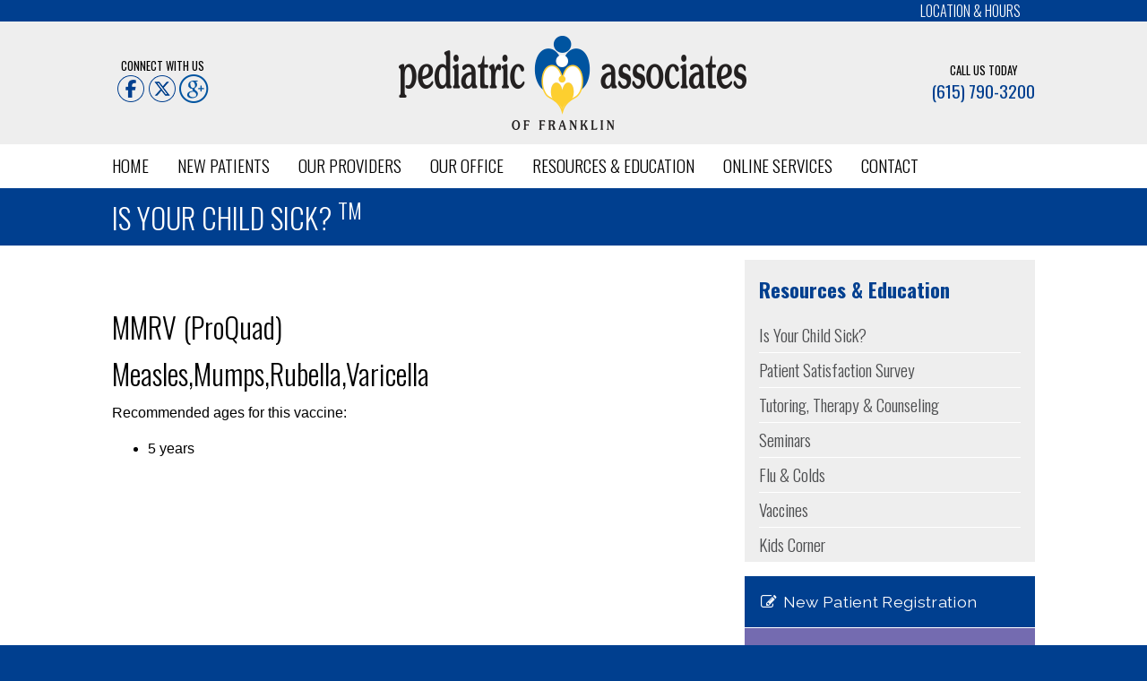

--- FILE ---
content_type: text/html; charset=utf-8
request_url: http://pediatricassociatesoffranklin.pediatricweb.com/Medical-Content/Immunization-Schedule/Schedule/MMRV
body_size: 7473
content:
<!DOCTYPE html PUBLIC "-//W3C//DTD XHTML 1.0 Transitional//EN" "http://www.w3.org/TR/xhtml1/DTD/xhtml1-transitional.dtd">
<!doctype html>

<!--[if lt IE 7]><html lang="en-US" class="no-js lt-ie11 lt-ie10 lt-ie9 lt-ie8 lt-ie7"> <![endif]-->
<!--[if (IE 7)&!(IEMobile)]><html lang="en-US" class="no-js lt-ie11 lt-ie10 lt-ie9 lt-ie8"><![endif]-->
<!--[if IE 8]><html lang="en-US" class="no-js lt-ie11 lt-ie10 lt-ie9"> <![endif]-->
<!--[if IE 9]><html lang="en-US" class="no-js lt-ie11 lt-ie10"> <![endif]-->
<!--[if IE 10]><html lang="en-US" class="no-js lt-ie11"> <![endif]-->
<!--[if gt IE 8]><!--> <html lang="en-US" class="no-js"><!--<![endif]-->
<html xmlns="http://www.w3.org/1999/xhtml"  lang="en">
<head id="head"><title>
	MMRV | |  Pediatric Associates of Franklin
</title><meta http-equiv="content-type" content="text/html; charset=UTF-8" /> 
<meta http-equiv="pragma" content="no-cache" /> 
<meta http-equiv="content-style-type" content="text/css" /> 
<meta http-equiv="content-script-type" content="text/javascript" /> 
<link href="/CMSPages/GetResource.ashx?stylesheetname=specificPediatricAssociatesofFranklin" type="text/css" rel="stylesheet"/> 
<meta charset="utf-8">

	<!-- Google Chrome Frame for IE -->
	<meta http-equiv="X-UA-Compatible" content="IE=edge">
        
        <!-- mobile meta (hooray!) -->
	<meta name="HandheldFriendly" content="True">
	<meta name="MobileOptimized" content="320">
	<meta name="viewport" content="width=device-width, initial-scale=1.0"/>
	<meta media="(max-width: 480px)" content="mobile" name="breakpoint" />
	<meta media="(min-width: 481px) and (max-width:767px)" content="mobile-large" name="breakpoint" />
	<meta media="(min-width: 481px)" content="mobile-large-up" name="breakpoint" />
	<meta media="(max-width: 767px)" content="handheld" name="breakpoint" />
	<meta media="(min-width: 768px)" content="small-tablet-up" name="breakpoint" />
	<meta media="(min-width: 768px) and (max-width:1029px)" content="tablet" name="breakpoint" />
	<meta media="(max-width: 1029px)" content="less-than-desktop" name="breakpoint" />
	<meta media="(min-width: 1030px)" content="desktop" name="breakpoint" />
	<meta media="(min-width: 1140px)" content="desktop-wide" name="breakpoint" />

	<link rel="icon" href="https://www.pediatricsoffranklin.com/wp-content/themes/redshift/library/images/site-icon-32x32.png" sizes="32x32" />
	<link rel="icon" href="https://www.pediatricsoffranklin.com/wp-content/themes/redshift/library/images/site-icon-192x192.png" sizes="192x192" />
	<link rel="apple-touch-icon-precomposed" href="https://www.pediatricsoffranklin.com/wp-content/themes/redshift/library/images/site-icon-180x180.png">
	<meta name="msapplication-TileImage" content="https://www.pediatricsoffranklin.com/wp-content/themes/redshift/library/images/site-icon-270x270.png">		
	<link rel="pingback" href="https://www.pediatricsoffranklin.com/xmlrpc.php">
	<link rel='dns-prefetch' href='//cdn.jsdelivr.net' />
	<link rel='dns-prefetch' href='//fonts.googleapis.com' />
	<link rel='dns-prefetch' href='//s.w.org' />
	<link rel="alternate" type="application/rss+xml" title="Pediatrics of Franklin &raquo; Feed" href="https://www.pediatricsoffranklin.com/feed/" />
	<link rel="alternate" type="application/rss+xml" title="Pediatrics of Franklin &raquo; Comments Feed" href="https://www.pediatricsoffranklin.com/comments/feed/" />
		<script type="text/javascript">
			window._wpemojiSettings = {"baseUrl":"https:\/\/s.w.org\/images\/core\/emoji\/2.2.1\/72x72\/","ext":".png","svgUrl":"https:\/\/s.w.org\/images\/core\/emoji\/2.2.1\/svg\/","svgExt":".svg","source":{"concatemoji":"https:\/\/www.pediatricsoffranklin.com\/wp-includes\/js\/wp-emoji-release.min.js"}};
			!function(a,b,c){function d(a){var b,c,d,e,f=String.fromCharCode;if(!k||!k.fillText)return!1;switch(k.clearRect(0,0,j.width,j.height),k.textBaseline="top",k.font="600 32px Arial",a){case"flag":return k.fillText(f(55356,56826,55356,56819),0,0),!(j.toDataURL().length<3e3)&&(k.clearRect(0,0,j.width,j.height),k.fillText(f(55356,57331,65039,8205,55356,57096),0,0),b=j.toDataURL(),k.clearRect(0,0,j.width,j.height),k.fillText(f(55356,57331,55356,57096),0,0),c=j.toDataURL(),b!==c);case"emoji4":return k.fillText(f(55357,56425,55356,57341,8205,55357,56507),0,0),d=j.toDataURL(),k.clearRect(0,0,j.width,j.height),k.fillText(f(55357,56425,55356,57341,55357,56507),0,0),e=j.toDataURL(),d!==e}return!1}function e(a){var c=b.createElement("script");c.src=a,c.defer=c.type="text/javascript",b.getElementsByTagName("head")[0].appendChild(c)}var f,g,h,i,j=b.createElement("canvas"),k=j.getContext&&j.getContext("2d");for(i=Array("flag","emoji4"),c.supports={everything:!0,everythingExceptFlag:!0},h=0;h<i.length;h++)c.supports[i[h]]=d(i[h]),c.supports.everything=c.supports.everything&&c.supports[i[h]],"flag"!==i[h]&&(c.supports.everythingExceptFlag=c.supports.everythingExceptFlag&&c.supports[i[h]]);c.supports.everythingExceptFlag=c.supports.everythingExceptFlag&&!c.supports.flag,c.DOMReady=!1,c.readyCallback=function(){c.DOMReady=!0},c.supports.everything||(g=function(){c.readyCallback()},b.addEventListener?(b.addEventListener("DOMContentLoaded",g,!1),a.addEventListener("load",g,!1)):(a.attachEvent("onload",g),b.attachEvent("onreadystatechange",function(){"complete"===b.readyState&&c.readyCallback()})),f=c.source||{},f.concatemoji?e(f.concatemoji):f.wpemoji&&f.twemoji&&(e(f.twemoji),e(f.wpemoji)))}(window,document,window._wpemojiSettings);
		</script>
		<style type="text/css">
img.wp-smiley,
img.emoji {
	display: inline !important;
	border: none !important;
	box-shadow: none !important;
	height: 1em !important;
	width: 1em !important;
	margin: 0 .07em !important;
	vertical-align: -0.1em !important;
	background: none !important;
	padding: 0 !important;
}
</style>
<link rel='stylesheet' id='formidable-css'  href='https://www.pediatricsoffranklin.com/wp-content/uploads/formidable/css/formidablepro.css' type='text/css' media='all' />
<link rel='stylesheet' id='font-awesome-css'  href='https://cdn.jsdelivr.net/fontawesome/4.7.0/css/font-awesome.min.css' type='text/css' media='all' />
<link rel='stylesheet' id='googleFonts-css'  href='https://fonts.googleapis.com/css?family=Oswald%3A100%2C300%2C400%2C700%7CRaleway%3A400%2C700' type='text/css' media='all' />
<link rel='stylesheet' id='ngeek-stylesheet-css'  href='https://www.pediatricsoffranklin.com/wp-content/themes/redshift/library/css/style.css' type='text/css' media='all' />
<link rel='stylesheet' id='fancybox-stylesheet-css'  href='https://www.pediatricsoffranklin.com/wp-content/themes/redshift/library/bower_components/fancybox/source/jquery.fancybox.css' type='text/css' media='all' />
<!--[if lt IE 10]>
<link rel='stylesheet' id='bones-ie-only-css'  href='https://www.pediatricsoffranklin.com/wp-content/themes/redshift/library/css/ie.css' type='text/css' media='all' />
<![endif]-->
<link rel='stylesheet' id='bxslider-css-css'  href='https://www.pediatricsoffranklin.com/wp-content/themes/redshift/library/bower_components/bxslider-4/dist/jquery.bxslider.min.css' type='text/css' media='all' />
<!--n2css--><script type='text/javascript' src='https://www.pediatricsoffranklin.com/wp-includes/js/jquery/jquery.js'></script>
<script type='text/javascript' src='https://www.pediatricsoffranklin.com/wp-includes/js/jquery/jquery-migrate.min.js'></script>
<script type='text/javascript' src='https://www.pediatricsoffranklin.com/wp-content/themes/redshift/library/bower_components/matchMedia/matchMedia.js'></script>
<script type='text/javascript' src='https://www.pediatricsoffranklin.com/wp-content/themes/redshift/library/bower_components/metaquery/metaquery.min.js'></script>
<script type='text/javascript' src='https://www.pediatricsoffranklin.com/wp-content/themes/redshift/library/js/libs/modernizr.custom.min.js'></script>
<script type='text/javascript' src='https://www.pediatricsoffranklin.com/wp-content/themes/redshift/library/bower_components/fancybox/source/jquery.fancybox.pack.js'></script>
<link rel='https://api.w.org/' href='https://www.pediatricsoffranklin.com/wp-json/' />
<link rel="canonical" href="https://www.pediatricsoffranklin.com/test/" />
<link rel='shortlink' href='https://www.pediatricsoffranklin.com/?p=974' />
<link rel="alternate" type="application/json+oembed" href="https://www.pediatricsoffranklin.com/wp-json/oembed/1.0/embed?url=https%3A%2F%2Fwww.pediatricsoffranklin.com%2Ftest%2F" />
<link rel="alternate" type="text/xml+oembed" href="https://www.pediatricsoffranklin.com/wp-json/oembed/1.0/embed?url=https%3A%2F%2Fwww.pediatricsoffranklin.com%2Ftest%2F&#038;format=xml" />
<script type="text/javascript">document.documentElement.className += " js";</script> 
<link href="/favicon.ico" type="image/x-icon" rel="shortcut icon"/> 
<link href="/favicon.ico" type="image/x-icon" rel="icon"/> 
</head>
<body class="LTR Safari Chrome Safari131 Chrome131 ENUS ContentBody" >
    <form method="post" action="/Medical-Content/Immunization-Schedule/Schedule/MMRV.aspx" id="form">
<div class="aspNetHidden">
<input type="hidden" name="manScript_HiddenField" id="manScript_HiddenField" value="" />
<input type="hidden" name="__EVENTTARGET" id="__EVENTTARGET" value="" />
<input type="hidden" name="__EVENTARGUMENT" id="__EVENTARGUMENT" value="" />
<input type="hidden" name="__VIEWSTATE" id="__VIEWSTATE" value="YomMzxfk2e/V4PV2ajAxRPtAQ0IFEGteKPHYcn9lXOXghDZ9YYx5aOMXuOOYPazPMvQDnKmPY7p0wbZ8VKf4jYeeswvAyg0akrx3cjmGRuvjmiEXbnSP8QJ+s2HB7ZrlcHgR5jsc5+fSUyt82VUcJAHW8oNqDpo0dL/EgzWPVmsxVeCw4laPkaahsvgtXLTVEt4St4Sfn50eA75DS1tWdM/jb5uVVZY203SEd+oe5yHDuNY8aNsSWTKg6D1XfHdfTv1yebWsjsl02Q/iIvmNWJU44ZEFCQFH0OllLlPt0QuDLmiA4kNsaINlJ8vKgoZk2lnFAtzIq385xjf55lCxZ6w+xXjbUGsyUW/YrTq2kGh6rreFfmQkfPm1jjgPra5z/SZYkZvEVlmpliDwGgxOqGYvB52wMZqDWgM03Jno0j0dXb7p+lOV4Y3DhZs0f9j1tGUQj8p7UWuenq4QaHU82SeZRAVebdgQE5Uu1n+p1kvcohbFGfllxQmLU8kp+pYnTjdavhHw+MObG9kMwgoHyLxFVVzV5hhaAABGXdqP4dPRxyr9aSrdiJ/l1Uh1z5gC22/rF+GR12yZ3LwHeGHz71HRl45GVMIdctSbeE9rDhXmiZd9FoxaKnqrO5opUpzD9/oqD5F7GKUNYDnpbiH/Kuu/PPV2ZHbURTlKuKLy8PTRB/+vEeQzpKGv11DavAZ9aFot03DdnawEjQJVY4ZQz0ejfcSbQr94pk+Uxpqv873ikHbDaKQp0au9RL2KkUBt4/GIW5fCiwR9NLa+kaPV4pTKY3SmQSDj9pOO/rbQRsoJY9C3p2Z66Ukm5NpHAEopPCBW/rneoRUBKS+DYDqOYX0/bvBvI4VgB/lpQhsziWhYwI1DDJJu8Df6zFCmhA6+2HMdhiaDqhnMua74DC3fO0y6UxBo22GQ83CzFCcEAgvR8vk709MBZxCwyWDpfUdw4gG8I44oKQs6lDqVS3TDvFqR0ja199BCeXxaEoU2nFk=" />
</div>

<script type="text/javascript">
//<![CDATA[
var theForm = document.forms['form'];
if (!theForm) {
    theForm = document.form;
}
function __doPostBack(eventTarget, eventArgument) {
    if (!theForm.onsubmit || (theForm.onsubmit() != false)) {
        theForm.__EVENTTARGET.value = eventTarget;
        theForm.__EVENTARGUMENT.value = eventArgument;
        theForm.submit();
    }
}
//]]>
</script>


<script src="/WebResource.axd?d=pynGkmcFUV13He1Qd6_TZDLoYyw69KAqHCkZWPedeajw5cxfKzeZYfcKdDIQoOKlskj5N63ANtVY8iHN8aFjLg2&amp;t=638901325900000000" type="text/javascript"></script>

<input type="hidden" name="lng" id="lng" value="en-US" />
<script src="/ScriptResource.axd?d=x6wALODbMJK5e0eRC_p1LbyN8_RAQjJDuIBOlj1xuxqI5M-Mjo-lxMHGfUxdsl1SJyyY8D-t5PyHVt_PV16bHMEuWBsI9mwgrJ4L3fO3zBI0iKeClDFUMa1pRmTHnZ6h0&amp;t=397b6a7" type="text/javascript"></script>
<script src="/ScriptResource.axd?d=P5lTttoqSeZXoYRLQMIScBCKifv0zWF9dB8ARS2ZvZe_qC7lDhmRqPQMcORS4PSwSjRLbPgclQlKUX-0kYRvqDRNzuKMz20UY2UkMaqrPdAwJVq10kphNoHbfQHdKEa00&amp;t=397b6a7" type="text/javascript"></script>
<div class="aspNetHidden">

	<input type="hidden" name="__VIEWSTATEGENERATOR" id="__VIEWSTATEGENERATOR" value="A5343185" />
	<input type="hidden" name="__SCROLLPOSITIONX" id="__SCROLLPOSITIONX" value="0" />
	<input type="hidden" name="__SCROLLPOSITIONY" id="__SCROLLPOSITIONY" value="0" />
</div>
    <script type="text/javascript">
//<![CDATA[
Sys.WebForms.PageRequestManager._initialize('manScript', 'form', [], [], [], 90, '');
//]]>
</script>
<div id="CMSHeaderDiv">
	<!-- -->
</div>
     
<body class="page-template page-template-page-sidebar page-template-page-sidebar-php page page-id-974">

	<div class="topbar">

	<div class="topbar-inner cf section-inner">

		<ul id="menu-top-bar-menu" class="nav topbar-nav clearfix">

			<li id="menu-item-676" class="menu-item menu-item-type-post_type menu-item-object-page menu-item-676"><a href="https://www.pediatricsoffranklin.com/contact/">Location &#038; Hours</a></li>

			
		</ul>
		
		
		</div>	
	</div>


	<header id="header" class="header section">

		<div id="inner-header" class="wrap section-inner clearfix">

			<div class="header-social">
				<span class="callout-title">Connect With Us</span>
				<ul class="social-links">
					<li class="social-icon facebook"><a href="https://www.facebook.com/PediatricAssociatesofFranklin/" target="_blank"><img class="fadeOut" src="https://www.pediatricsoffranklin.com/wp-content/themes/redshift/library/images/icon-facebook.png" alt="Like Us on Facebook"></a></li>				
					<li class="social-icon twitter"><a href="https://twitter.com/FranklinPeds" target="_blank"><img class="fadeOut" src="https://www.pediatricsoffranklin.com/wp-content/themes/redshift/library/images/icon-twitter.png" alt="Follow Us On Twitter"></a></li>
					<li class="social-icon googleplus"><a href="https://plus.google.com/102769606430940604978" target="_blank"><img class="fadeOut" src="https://www.pediatricsoffranklin.com/wp-content/themes/redshift/library/images/icon-google.png" alt="Link to Google Plus"></a></li>
				</ul>
			</div>

			<div id="logo"><a class="fadeOut" href="https://www.pediatricsoffranklin.com" rel="home"><img src="https://www.pediatricsoffranklin.com/wp-content/themes/redshift/library/images/logo.png" alt="Logo - Link to Pediatrics of Franklin homepage"/></a></div>

			<div class="header-phone">
				<span class="callout-title">Call us Today</span>
				<span class="company-phone"><a href="tel:(615) 790-3200">(615) 790-3200</a></span>
			</div>

			<!-- mobile nav-toggle: styled by .button class and can be extended -->
			<div class="nav-toggle"><i class="fa fa-bars" aria-hidden="true"></i><div class="screen-reader-text">click to reveal navigation</div></div>
			<!-- end mobile nav-toggle -->

		</div> <!-- end #inner-header -->


	</header> <!-- end header -->

  <div class="nav-block">
		<nav role="navigation">
			<ul id="menu-header-menu" class="nav header-nav clearfix">
				<li id="menu-item-52" class="menu-item menu-item-type-post_type menu-item-object-page menu-item-home menu-item-52"><a href="https://www.pediatricsoffranklin.com/">Home</a></li>
				<li id="menu-item-54" class="menu-item menu-item-type-post_type menu-item-object-page menu-item-54"><a href="https://www.pediatricsoffranklin.com/new-patients/">New Patients</a></li>
				<li id="menu-item-55" class="menu-item menu-item-type-post_type menu-item-object-page menu-item-55"><a href="https://www.pediatricsoffranklin.com/our-providers/">Our Providers</a></li>
				<li id="menu-item-60" class="menu-item menu-item-type-post_type menu-item-object-page menu-item-60"><a href="https://www.pediatricsoffranklin.com/our-office/">Our Office</a></li>
				<li id="menu-item-447" class="menu-item menu-item-type-post_type menu-item-object-page menu-item-447"><a href="https://www.pediatricsoffranklin.com/resources-education/">Resources &#038; Education</a></li>
				<li id="menu-item-59" class="menu-item menu-item-type-post_type menu-item-object-page menu-item-59"><a href="https://www.pediatricsoffranklin.com/online-services/">Online Services</a></li>
				<li id="menu-item-57" class="menu-item menu-item-type-post_type menu-item-object-page menu-item-57"><a href="https://www.pediatricsoffranklin.com/contact/">Contact</a></li>
			</ul>		
		</nav>
						<div class="header-phone">
					<span class="callout-title">Call us Today</span>			
					<span class="company-phone"><a href="tel:(615) 790-3200">(615) 790-3200</a></span>				</div>
				

	<ul class="social-links">

		<li class="social-link-item"><a class="social-link" href="https://www.facebook.com/PediatricAssociatesofFranklin/" target="_blank">
			<span class="fa-stack fa facebook">
			  <i class="fa fa-circle fa-stack-2x" aria-hidden="true"></i>
			  <i class="fa fa-facebook fa-stack-1x fa-inverse" aria-hidden="true"></i>
			  <span class="screen-reader-text">Like us on Facebook - Click this link to visit our Facebook profile in a new tab.</span>
			</span></a></li>							

	
		<li class="social-link-item"><a class="social-link" href="https://twitter.com/FranklinPeds" target="_blank">
			<span class="fa-stack fa twitter">
			  <i class="fa fa-circle fa-stack-2x" aria-hidden="true"></i>
			  <i class="fa fa-twitter fa-stack-1x fa-inverse" aria-hidden="true"></i>
			  <span class="screen-reader-text">Follow us on Twitter - Click this link to visit our Twitter profile in a new tab.</span>
			</span></a></li>

	
		<li class="social-link-item"><a class="social-link" href="https://plus.google.com/102769606430940604978" target="_blank">
			<span class="fa-stack fa googleplus">
			  <i class="fa fa-circle fa-stack-2x" aria-hidden="true"></i>
			  <i class="fa fa-google-plus fa-stack-1x fa-inverse" aria-hidden="true"></i>
			  <span class="screen-reader-text">Click this link to visit our Google Plus profile in a new tab.</span>
			</span></a>
		</li>

	</ul>
</div>

	
<div class="section schema-wrapper" role="main" itemscope itemtype="https://schema.org/mainContentOfPage">
	
	<header class="page-header">

		<h1 class="page-title section-inner">Is Your Child Sick? <sup>TM</sup></h1>

	</header> <!-- end article header -->	

	<div class="section-inner clearfix">

		<div id="main" class="eightcol first clearfix" role="main">
			
			<!-- Content Area -->



 
<div class="pedwebImmunizations">
  <div class="subnavright"><h2><br /></h2></div>











<div id="p_lt_zoneContent_pageplaceholder_pageplaceholder_lt_zoneImmunizations_pwmedical_article_panelArticle">
	
    
    

    

    <h1 class="pwTitle">MMRV (ProQuad)</h1>
<h2>Measles,Mumps,Rubella,Varicella</h2>

<p>Recommended ages for this vaccine:</p><ul>
<li>5 years </li>





</ul>
    <div id="pwrelatedimages">
        
    </div>


</div>







</div>


<!-- Content Area -->

			
		</div> <!-- end #main -->

		<div class="sidebar fourcol last clearfix" role="complementary">

	
		<div id="nav_menu-5" class="widget widget_nav_menu">

			<h4 class="widgettitle">Resources &#038; Education</h4>

			<div class="menu-resources-container">

				<ul id="menu-resources" class="menu">

					<li id="menu-item-160" class="menu-item menu-item-type-custom menu-item-object-custom menu-item-160"><a href="http://pediatricassociatesoffranklin.pediatricweb.com/Home.aspx">Is Your Child Sick?</a></li>
					<li id="menu-item-161" class="menu-item menu-item-type-custom menu-item-object-custom menu-item-161"><a href="https://www.pediatricsoffranklin.com/patient-satisfaction-survey/">Patient Satisfaction Survey</a></li>
					<li id="menu-item-108" class="menu-item menu-item-type-taxonomy menu-item-object-category menu-item-108"><a href="https://www.pediatricsoffranklin.com/category/resources-and-education/tutoring-therapy-counseling/">Tutoring, Therapy &#038; Counseling</a></li>
					<li id="menu-item-107" class="menu-item menu-item-type-taxonomy menu-item-object-category menu-item-107"><a href="https://www.pediatricsoffranklin.com/category/resources-and-education/seminars/">Seminars</a></li>
					<li id="menu-item-779" class="menu-item menu-item-type-taxonomy menu-item-object-category menu-item-779"><a href="https://www.pediatricsoffranklin.com/category/resources-and-education/flu-colds/">Flu &#038; Colds</a></li>
					<li id="menu-item-109" class="menu-item menu-item-type-taxonomy menu-item-object-category menu-item-109"><a href="https://www.pediatricsoffranklin.com/category/resources-and-education/vaccines/">Vaccines</a></li>
					<li id="menu-item-104" class="menu-item menu-item-type-taxonomy menu-item-object-category menu-item-104"><a href="https://www.pediatricsoffranklin.com/category/resources-and-education/kids-corner/">Kids Corner</a></li>
				</ul>
			</div>
		</div>

		<div id="nav_menu-4" class="widget widget_nav_menu">
			<div class="menu-online-services-container">
				<ul id="menu-online-services" class="menu">
					<li id="menu-item-153" class="bg-blue menu-item menu-item-type-post_type menu-item-object-page menu-item-153"><a href="https://www.pediatricsoffranklin.com/online-services/new-patient-registration/"><i class="fa fa-fw fa-pencil-square-o" aria-hidden="true"></i> New Patient Registration</a></li>
					<li id="menu-item-152" class="bg-purple menu-item menu-item-type-post_type menu-item-object-page menu-item-152"><a href="https://www.pediatricsoffranklin.com/online-services/request-an-appointment/"><i class="fa fa-fw fa-plus" aria-hidden="true"></i> Request An Appointment</a></li>
					<li id="menu-item-151" class="bg-green menu-item menu-item-type-post_type menu-item-object-page menu-item-151"><a href="https://www.pediatricsoffranklin.com/online-services/pay-your-bill/"><i class="fa fa-fw fa-usd" aria-hidden="true"></i> Pay Your Bill</a></li>
					<li id="menu-item-150" class="bg-orange menu-item menu-item-type-post_type menu-item-object-page menu-item-150"><a href="https://www.pediatricsoffranklin.com/online-services/prescription-refill/"><i class="fa fa-fw fa-calendar" aria-hidden="true"></i> Prescription Refill</a></li>
					<li id="menu-item-149" class="bg-red menu-item menu-item-type-post_type menu-item-object-page menu-item-149"><a href="https://www.pediatricsoffranklin.com/online-services/form-request/"><i class="fa fa-file-text" aria-hidden="true"></i> Form Request</a></li>
					<li id="menu-item-1180" class="bg-teal menu-item menu-item-type-post_type menu-item-object-page menu-item-1180"><a href="https://www.pediatricsoffranklin.com/financial-information-request/"><i class="fa fa-fw fa-medkit" aria-hidden="true"></i> Financial Information Request</a></li>
				</ul>
			</div>
		</div>	
	</div>
</div> <!-- end #inner-content -->

</div><!-- end .schema-wrapper -->


<footer id="footer" class="footer section">

	<div id="inner-footer" class="wrap clearfix section-inner">
		
		<div class="footer-widget-wrap flex-1-2-3">
			
			<div class="flex-item">
				
				<div id="nav_menu-2" class="widget widget_nav_menu">

				<h4 class="widgettitle">Pages</h4>

				<div class="menu-footer-menu-container">

					<ul id="menu-footer-menu" class="menu">

						<li id="menu-item-96" class="menu-item menu-item-type-post_type menu-item-object-page menu-item-home menu-item-96"><a href="https://www.pediatricsoffranklin.com/">Home</a></li>
						<li id="menu-item-97" class="menu-item menu-item-type-post_type menu-item-object-page menu-item-97"><a href="https://www.pediatricsoffranklin.com/new-patients/">New Patients</a></li>
						<li id="menu-item-98" class="menu-item menu-item-type-post_type menu-item-object-page menu-item-98"><a href="https://www.pediatricsoffranklin.com/our-providers/">Our Providers</a></li>
						<li id="menu-item-101" class="menu-item menu-item-type-post_type menu-item-object-page menu-item-101"><a href="https://www.pediatricsoffranklin.com/our-office/">Our Office</a></li>
						<li id="menu-item-100" class="menu-item menu-item-type-post_type menu-item-object-page menu-item-100"><a href="https://www.pediatricsoffranklin.com/online-services/">Online Services</a></li>
						<li id="menu-item-99" class="menu-item menu-item-type-post_type menu-item-object-page menu-item-99"><a href="https://www.pediatricsoffranklin.com/contact/">Contact</a></li>
					
					</ul>
				</div>
			</div>
		</div>
		
		<div class="flex-item">
				<div id="nav_menu-3" class="widget widget_nav_menu">

					<h4 class="widgettitle">Resources</h4>

					<div class="menu-resources-container">

						<ul id="menu-resources-1" class="menu">

							<li class="menu-item menu-item-type-custom menu-item-object-custom menu-item-160"><a target="_blank" href="http://pediatricassociatesoffranklin.pediatricweb.com/Home.aspx">Is Your Child Sick?</a></li>
							<li class="menu-item menu-item-type-custom menu-item-object-custom menu-item-161"><a target="_blank" href="https://www.pediatricsoffranklin.com/patient-satisfaction-survey/">Patient Satisfaction Survey</a></li>
							<li class="menu-item menu-item-type-taxonomy menu-item-object-category menu-item-108"><a href="https://www.pediatricsoffranklin.com/category/resources-and-education/tutoring-therapy-counseling/">Tutoring, Therapy &#038; Counseling</a></li>
							<li class="menu-item menu-item-type-taxonomy menu-item-object-category menu-item-107"><a href="https://www.pediatricsoffranklin.com/category/resources-and-education/seminars/">Seminars</a></li>
							<li class="menu-item menu-item-type-taxonomy menu-item-object-category menu-item-779"><a href="https://www.pediatricsoffranklin.com/category/resources-and-education/flu-colds/">Flu &#038; Colds</a></li>
							<li class="menu-item menu-item-type-taxonomy menu-item-object-category menu-item-109"><a href="https://www.pediatricsoffranklin.com/category/resources-and-education/vaccines/">Vaccines</a></li>
							<li class="menu-item menu-item-type-taxonomy menu-item-object-category menu-item-104"><a href="https://www.pediatricsoffranklin.com/category/resources-and-education/kids-corner/">Kids Corner</a></li>
						</ul>
					</div>
				</div>
			</div>
		
		<div class="flex-item">
				<div id="text-2" class="widget widget_text">

					<h4 class="widgettitle">Contact</h4>			

					<div class="textwidget">

						<p>Pediatric Associates of Franklin<br>						
						<a class="map-link" href="https://goo.gl/maps/vroaTwwStgC2" target="_blank">
						570 Bakers Bridge Avenue<br>
						Franklin, TN 37067</a></p>
						<p><a href="tel:(615) 790-3200">t:(615) 790-3200</a><br>
						<a href="tel:(615) 794-2883">f: (615) 794-2883</a></p>

						<p>
						<a class="footer-social-link" href="mailto:customerservice@pediatricsoffranklin.com"><i class="fa fa-2x fa-envelope" aria-hidden="true"></i></a> <a class="footer-social-link" href="https://www.facebook.com/PediatricAssociatesofFranklin/"><i class="fa fa-2x fa-facebook-square" aria-hidden="true"></i></a> <a class="footer-social-link" href="https://twitter.com/FranklinPeds"><i class="fa fa-2x fa-twitter-square" aria-hidden="true"></i></a>  <a class="footer-social-link" href="https://plus.google.com/102769606430940604978"><i class="fa fa-2x fa-google-plus-square" aria-hidden="true"></i></a>
						</p>
					</div>
				</div>
			</div>
		</div>
					

		<div class="ng-cred ">
			<p>&copy; 2017 Pediatric Associates of Franklin | Wordpress Website by <a class="nowrap" href="https://nashvillegeek.com" target="_blank">Nashville Geek</a>
			</p>

			<img src="https://www.pediatricsoffranklin.com/wp-content/themes/redshift/library/images/footer-aap-logo.png" alt="American Academy of Pediatrics">
		</div>

	</div> <!-- end #inner-footer -->

</footer> <!-- end footer -->


		<!-- all js scripts are loaded in library/bones.php -->
		<script type='text/javascript' src='https://www.pediatricsoffranklin.com/wp-content/themes/redshift/library/bower_components/bxslider-4/dist/jquery.bxslider.min.js'></script>
		<script type='text/javascript' src='https://www.pediatricsoffranklin.com/wp-content/themes/redshift/library/js/min/scripts-min.js'></script>
		<script type='text/javascript' src='https://www.pediatricsoffranklin.com/wp-includes/js/jquery/ui/core.min.js'></script>
		<script type='text/javascript' src='https://www.pediatricsoffranklin.com/wp-includes/js/jquery/ui/widget.min.js'></script>
		<script type='text/javascript' src='https://www.pediatricsoffranklin.com/wp-includes/js/jquery/ui/accordion.min.js'></script>
		<script type='text/javascript' src='https://www.pediatricsoffranklin.com/wp-includes/js/jquery/ui/tabs.min.js'></script>
		<script type='text/javascript' src='https://www.pediatricsoffranklin.com/wp-includes/js/wp-embed.min.js'></script>

</body>

    
    

<script type="text/javascript">
//<![CDATA[
(function() {var fn = function() {$get("manScript_HiddenField").value = '';Sys.Application.remove_init(fn);};Sys.Application.add_init(fn);})();
theForm.oldSubmit = theForm.submit;
theForm.submit = WebForm_SaveScrollPositionSubmit;

theForm.oldOnSubmit = theForm.onsubmit;
theForm.onsubmit = WebForm_SaveScrollPositionOnSubmit;
//]]>
</script>
</form>
</body>
</html>


--- FILE ---
content_type: text/css
request_url: http://pediatricassociatesoffranklin.pediatricweb.com/CMSPages/GetResource.ashx?stylesheetname=specificPediatricAssociatesofFranklin
body_size: 52
content:
#othertopics{float:right;width:40%;font-size:.8em}

--- FILE ---
content_type: text/css
request_url: https://www.pediatricsoffranklin.com/wp-content/themes/redshift/library/css/style.css
body_size: 10917
content:
@import url(../bower_components/normalize-css/normalize.css);@import url(../css/site-colors.css);@import url(../bower_components/jquery-ui/themes/smoothness/jquery-ui.min.css);.clearfix,.cf{zoom:1}.clearfix:before,.clearfix:after,.cf:before,.cf:after{content:"";display:table}.clearfix:after,.cf:after{clear:both}*{box-sizing:border-box}.ir{text-indent:100%;white-space:nowrap;overflow:hidden}body{font-family:Arial,"Helvetica Neue",Helvetica,sans-serif;font-weight:300;font-size:1rem;line-height:1.5;color:#000;background-color:#fff}span.amp{font-family:Baskerville,'Goudy Old Style',Palatino,'Book Antiqua',serif !important;font-style:italic}.text-left{text-align:left}.text-center{text-align:center}.text-right{text-align:right}.alert-success,.alert-error,.alert-info,.alert-help{margin:1em;padding:1em;border:1px solid}.alert-help{border-color:#e8dc59;background:#ebe16f}.alert-info{border-color:#003476;background:#003f8f;color:#fff}.alert-error{border-color:#b22b3c;background:#c73043}.alert-success{border-color:#2b9633;background:#31aa3a}.button,.button:visited{padding:0.5rem 0.6rem;color:#fff;display:inline-block;text-transform:uppercase;font-size:0.9rem;font-weight:300;text-decoration:none;cursor:pointer;background-color:#fbc625}.button:hover,.recent-posts-grid-wrapper .recent-posts-grid .flex-item h4 a.button:hover,.button:focus,.button:visited:hover,.recent-posts-grid-wrapper .recent-posts-grid .flex-item h4 a:visited:hover,.button:visited:focus{color:#fff;background-color:#d94e17;text-decoration:none;-webkit-transition:all .2s ease-in-out;-moz-transition:all .2s ease-in-out;-ms-transition:all .2s ease-in-out;-o-transition:all .2s ease-in-out;-transition:all .2s ease-in-out;transition:all .2s ease-in-out}.button:active,.button:visited:active{background-color:#d94e17}.button.btn-blue,.button:visited.btn-blue{background-color:#003f8f}.button.btn-blue:hover,.recent-posts-grid-wrapper .recent-posts-grid .flex-item h4 a.btn-blue:hover,.button.btn-blue:focus,.button:visited.btn-blue:hover,.button:visited.btn-blue:focus{color:#fff;background-color:#d94e17;text-decoration:none;-webkit-transition:all .2s ease-in-out;-moz-transition:all .2s ease-in-out;-ms-transition:all .2s ease-in-out;-o-transition:all .2s ease-in-out;-transition:all .2s ease-in-out;transition:all .2s ease-in-out}.button.btn-red,.button:visited.btn-red{background-color:#c73043}.button.btn-red:hover,.recent-posts-grid-wrapper .recent-posts-grid .flex-item h4 a.btn-red:hover,.button.btn-red:focus,.button:visited.btn-red:hover,.button:visited.btn-red:focus{color:#fff;background-color:#d94e17;text-decoration:none;-webkit-transition:all .2s ease-in-out;-moz-transition:all .2s ease-in-out;-ms-transition:all .2s ease-in-out;-o-transition:all .2s ease-in-out;-transition:all .2s ease-in-out;transition:all .2s ease-in-out}.button.btn-orange,.button:visited.btn-orange{background-color:#d94e17}.button.btn-orange:hover,.recent-posts-grid-wrapper .recent-posts-grid .flex-item h4 a.btn-orange:hover,.button.btn-orange:focus,.button:visited.btn-orange:hover,.button:visited.btn-orange:focus{color:#fff;background-color:#d94e17;text-decoration:none;-webkit-transition:all .2s ease-in-out;-moz-transition:all .2s ease-in-out;-ms-transition:all .2s ease-in-out;-o-transition:all .2s ease-in-out;-transition:all .2s ease-in-out;transition:all .2s ease-in-out}.button.btn-green,.button:visited.btn-green{background-color:#31aa3a}.button.btn-green:hover,.recent-posts-grid-wrapper .recent-posts-grid .flex-item h4 a.btn-green:hover,.button.btn-green:focus,.button:visited.btn-green:hover,.button:visited.btn-green:focus{color:#fff;background-color:#d94e17;text-decoration:none;-webkit-transition:all .2s ease-in-out;-moz-transition:all .2s ease-in-out;-ms-transition:all .2s ease-in-out;-o-transition:all .2s ease-in-out;-transition:all .2s ease-in-out;transition:all .2s ease-in-out}.button.btn-yellow,.button:visited.btn-yellow{background-color:#fbc625}.button.btn-yellow:hover,.recent-posts-grid-wrapper .recent-posts-grid .flex-item h4 a.btn-yellow:hover,.button.btn-yellow:focus,.button:visited.btn-yellow:hover,.button:visited.btn-yellow:focus{color:#fff;background-color:#d94e17;text-decoration:none;-webkit-transition:all .2s ease-in-out;-moz-transition:all .2s ease-in-out;-ms-transition:all .2s ease-in-out;-o-transition:all .2s ease-in-out;-transition:all .2s ease-in-out;transition:all .2s ease-in-out}.button.btn-teal,.button:visited.btn-teal{background-color:#009b8b}.button.btn-teal:hover,.recent-posts-grid-wrapper .recent-posts-grid .flex-item h4 a.btn-teal:hover,.button.btn-teal:focus,.button:visited.btn-teal:hover,.button:visited.btn-teal:focus{color:#fff;background-color:#d94e17;text-decoration:none;-webkit-transition:all .2s ease-in-out;-moz-transition:all .2s ease-in-out;-ms-transition:all .2s ease-in-out;-o-transition:all .2s ease-in-out;-transition:all .2s ease-in-out;transition:all .2s ease-in-out}.button.btn-purple,.button:visited.btn-purple{background-color:#746bb0}.button.btn-purple:hover,.recent-posts-grid-wrapper .recent-posts-grid .flex-item h4 a.btn-purple:hover,.button.btn-purple:focus,.button:visited.btn-purple:hover,.button:visited.btn-purple:focus{color:#fff;background-color:#d94e17;text-decoration:none;-webkit-transition:all .2s ease-in-out;-moz-transition:all .2s ease-in-out;-ms-transition:all .2s ease-in-out;-o-transition:all .2s ease-in-out;-transition:all .2s ease-in-out;transition:all .2s ease-in-out}.flex-item{margin-bottom:1rem;padding:1rem}.flex-1-1-1{display:flex;flex-wrap:wrap;justify-content:space-between}.flex-1-1-1 .flex-item{width:99%}.flex-1-1-1 .flex-item:last-child{margin-bottom:0}.flex-1-2-2{display:flex;flex-wrap:wrap;justify-content:space-between}.flex-1-2-2 .flex-item{width:99%}.breakpoint-mobile .flex-1-2-2 .flex-item:last-child{margin-bottom:0}.breakpoint-tablet .flex-1-2-2 .flex-item{width:49%}.breakpoint-desktop .flex-1-2-2 .flex-item{width:49%;margin-bottom:0}.flex-1-2-3{display:flex;flex-wrap:wrap;justify-content:space-between}.flex-1-2-3 .flex-item{width:99%}.breakpoint-mobile .flex-1-2-3 .flex-item:last-child{margin-bottom:0}.breakpoint-tablet .flex-1-2-3 .flex-item{width:49%}.breakpoint-desktop .flex-1-2-3 .flex-item{width:32%;margin-bottom:0}.flex-1-2-4{display:flex;flex-wrap:wrap;justify-content:space-between}.flex-1-2-4 .flex-item{width:99%}.breakpoint-mobile .flex-1-2-4 .flex-item:last-child{margin-bottom:0}.breakpoint-tablet .flex-1-2-4 .flex-item{width:49%}.breakpoint-desktop .flex-1-2-4 .flex-item{width:24%;margin-bottom:0}html{background-color:#003f8f;opacity:1;-webkit-transition:opacity 0.1s ease-in-out .2s ease-in-out;-moz-transition:opacity 0.1s ease-in-out .2s ease-in-out;-ms-transition:opacity 0.1s ease-in-out .2s ease-in-out;-o-transition:opacity 0.1s ease-in-out .2s ease-in-out;-transition:opacity 0.1s ease-in-out .2s ease-in-out;transition:opacity 0.1s ease-in-out .2s ease-in-out}html.wf-loading{opacity:0}.article{opacity:1;transition:opacity .1s ease-in-out, -webkit-transform .1s ease-in-out;transition:transform .1s ease-in-out, opacity .1s ease-in-out;transition:transform .1s ease-in-out, opacity .1s ease-in-out, -webkit-transform .1s ease-in-out;-webkit-transition:-webkit-transform .1s ease-in-out, opacity .1s ease-in-out}.wf-loading .article{opacity:0}.section{width:100%}.section-inner,.breakpoint-desktop .nav-block nav{width:100%;padding:1rem;margin:0 auto}.breakpoint-desktop .section-inner,.breakpoint-desktop .nav-block nav{max-width:1030px;padding:0 0 0 0}.legible-width{max-width:880px}.archive .has-post-thumbnail .hentry,.search .has-post-thumbnail .hentry,.category .has-post-thumbnail .hentry,.page-template-page-sidebar .has-post-thumbnail .hentry{display:flex;flex-wrap:wrap}.archive .has-post-thumbnail .hentry .post-thumb,.search .has-post-thumbnail .hentry .post-thumb,.category .has-post-thumbnail .hentry .post-thumb,.page-template-page-sidebar .has-post-thumbnail .hentry .post-thumb{margin:0 0 1rem 0;width:100%}.breakpoint-mobile-large-up .archive .has-post-thumbnail .hentry .post-thumb,.breakpoint-mobile-large-up .search .has-post-thumbnail .hentry .post-thumb,.breakpoint-mobile-large-up .category .has-post-thumbnail .hentry .post-thumb,.breakpoint-mobile-large-up .page-template-page-sidebar .has-post-thumbnail .hentry .post-thumb{margin:0 1rem 1rem 0;max-width:35%;display:table}.breakpoint-mobile-large-up .archive .has-post-thumbnail .hentry .post-content,.breakpoint-mobile-large-up .search .has-post-thumbnail .hentry .post-content,.breakpoint-mobile-large-up .category .has-post-thumbnail .hentry .post-content,.breakpoint-mobile-large-up .page-template-page-sidebar .has-post-thumbnail .hentry .post-content{max-width:60%}.breakpoint-mobile-large-up .archive .has-post-thumbnail .hentry,.breakpoint-mobile-large-up .search .has-post-thumbnail .hentry,.breakpoint-mobile-large-up .category .has-post-thumbnail .hentry,.breakpoint-mobile-large-up .page-template-page-sidebar .has-post-thumbnail .hentry{flex-wrap:nowrap}a,.recent-posts-grid-wrapper .recent-posts-grid .flex-item h4 a:hover,a:visited{color:#009b8b;text-decoration:none;outline:none;max-width:100%}a:hover,.recent-posts-grid-wrapper .recent-posts-grid .flex-item h4 a:hover,a:focus,a:visited:hover,a:visited:focus{color:#004f46;text-decoration:underline;-webkit-transition:all .2s ease-in-out;-moz-transition:all .2s ease-in-out;-ms-transition:all .2s ease-in-out;-o-transition:all .2s ease-in-out;-transition:all .2s ease-in-out;transition:all .2s ease-in-out;outline:none}a:active,.recent-posts-grid-wrapper .recent-posts-grid .flex-item h4 a:active:hover,a:visited:active{outline:none}a:link,.recent-posts-grid-wrapper .recent-posts-grid .flex-item h4 a:link:hover,a:visited:link{-webkit-tap-highlight-color:rgba(0,0,0,0.3);outline:none}h1,.h1,h2,.h2,h3,.h3,h4,.h4,h5,.h5,h6,.h6{font-family:"Oswald",sans-serif;text-rendering:optimizelegibility;font-weight:300;margin:0 0 0.3em 0;color:#000;max-width:100%}h1 a,.h1 a,h2 a,.h2 a,h3 a,.h3 a,h4 a,.recent-posts-grid-wrapper .recent-posts-grid .flex-item h4 a:hover,.h4 a,h5 a,.h5 a,h6 a,.h6 a{color:#000;text-decoration:none}h1 a:hover,.h1 a:hover,h2 a:hover,.h2 a:hover,h3 a:hover,.h3 a:hover,h4 a:hover,.recent-posts-grid-wrapper .recent-posts-grid .flex-item h4 a:hover,.h4 a:hover,h5 a:hover,.h5 a:hover,h6 a:hover,.h6 a:hover{text-decoration:none;color:#000;-webkit-transition:all .2s ease-in-out;-moz-transition:all .2s ease-in-out;-ms-transition:all .2s ease-in-out;-o-transition:all .2s ease-in-out;-transition:all .2s ease-in-out;transition:all .2s ease-in-out}h1,.h1{font-size:2.0em;line-height:1.333em;color:#000}h1 a,h1 .recent-posts-grid-wrapper .recent-posts-grid .flex-item h4 a:hover,.recent-posts-grid-wrapper .recent-posts-grid .flex-item h4 h1 a:hover,.h1 a,.h1 .recent-posts-grid-wrapper .recent-posts-grid .flex-item h4 a:hover,.recent-posts-grid-wrapper .recent-posts-grid .flex-item h4 .h1 a:hover{color:#000}h1 a:hover,h1 .recent-posts-grid-wrapper .recent-posts-grid .flex-item h4 a:hover,.recent-posts-grid-wrapper .recent-posts-grid .flex-item h4 h1 a:hover,.h1 a:hover,.h1 .recent-posts-grid-wrapper .recent-posts-grid .flex-item h4 a:hover,.recent-posts-grid-wrapper .recent-posts-grid .flex-item h4 .h1 a:hover{text-decoration:none;color:#000;-webkit-transition:all .2s ease-in-out;-moz-transition:all .2s ease-in-out;-ms-transition:all .2s ease-in-out;-o-transition:all .2s ease-in-out;-transition:all .2s ease-in-out;transition:all .2s ease-in-out}h2,.h2{font-size:2em;line-height:1.4em;color:#000}h2 a,h2 .recent-posts-grid-wrapper .recent-posts-grid .flex-item h4 a:hover,.recent-posts-grid-wrapper .recent-posts-grid .flex-item h4 h2 a:hover,.h2 a,.h2 .recent-posts-grid-wrapper .recent-posts-grid .flex-item h4 a:hover,.recent-posts-grid-wrapper .recent-posts-grid .flex-item h4 .h2 a:hover{color:#000}h2 a:hover,h2 .recent-posts-grid-wrapper .recent-posts-grid .flex-item h4 a:hover,.recent-posts-grid-wrapper .recent-posts-grid .flex-item h4 h2 a:hover,.h2 a:hover,.h2 .recent-posts-grid-wrapper .recent-posts-grid .flex-item h4 a:hover,.recent-posts-grid-wrapper .recent-posts-grid .flex-item h4 .h2 a:hover{text-decoration:none;color:#000;-webkit-transition:all .2s ease-in-out;-moz-transition:all .2s ease-in-out;-ms-transition:all .2s ease-in-out;-o-transition:all .2s ease-in-out;-transition:all .2s ease-in-out;transition:all .2s ease-in-out}h3,.h3{font-size:1.75em;font-weight:300;color:#000}h3 a,h3 .recent-posts-grid-wrapper .recent-posts-grid .flex-item h4 a:hover,.recent-posts-grid-wrapper .recent-posts-grid .flex-item h4 h3 a:hover,.h3 a,.h3 .recent-posts-grid-wrapper .recent-posts-grid .flex-item h4 a:hover,.recent-posts-grid-wrapper .recent-posts-grid .flex-item h4 .h3 a:hover{color:#000}h3 a:hover,h3 .recent-posts-grid-wrapper .recent-posts-grid .flex-item h4 a:hover,.recent-posts-grid-wrapper .recent-posts-grid .flex-item h4 h3 a:hover,.h3 a:hover,.h3 .recent-posts-grid-wrapper .recent-posts-grid .flex-item h4 a:hover,.recent-posts-grid-wrapper .recent-posts-grid .flex-item h4 .h3 a:hover{text-decoration:none;color:#000;-webkit-transition:all .2s ease-in-out;-moz-transition:all .2s ease-in-out;-ms-transition:all .2s ease-in-out;-o-transition:all .2s ease-in-out;-transition:all .2s ease-in-out;transition:all .2s ease-in-out}h4,.h4{font-size:1.5rem;color:#000}h4 a,.recent-posts-grid-wrapper .recent-posts-grid .flex-item h4 a:hover,.h4 a{color:#000}h4 a:hover,.recent-posts-grid-wrapper .recent-posts-grid .flex-item h4 a:hover,.h4 a:hover{text-decoration:none;color:#000;-webkit-transition:all .2s ease-in-out;-moz-transition:all .2s ease-in-out;-ms-transition:all .2s ease-in-out;-o-transition:all .2s ease-in-out;-transition:all .2s ease-in-out;transition:all .2s ease-in-out}h5,.h5{font-size:0.846em;line-height:2.09em;text-transform:uppercase;letter-spacing:2px;color:#000}h5 a,h5 .recent-posts-grid-wrapper .recent-posts-grid .flex-item h4 a:hover,.recent-posts-grid-wrapper .recent-posts-grid .flex-item h4 h5 a:hover,.h5 a,.h5 .recent-posts-grid-wrapper .recent-posts-grid .flex-item h4 a:hover,.recent-posts-grid-wrapper .recent-posts-grid .flex-item h4 .h5 a:hover{color:#000}h5 a:hover,h5 .recent-posts-grid-wrapper .recent-posts-grid .flex-item h4 a:hover,.recent-posts-grid-wrapper .recent-posts-grid .flex-item h4 h5 a:hover,.h5 a:hover,.h5 .recent-posts-grid-wrapper .recent-posts-grid .flex-item h4 a:hover,.recent-posts-grid-wrapper .recent-posts-grid .flex-item h4 .h5 a:hover{text-decoration:none;color:#000;-webkit-transition:all .2s ease-in-out;-moz-transition:all .2s ease-in-out;-ms-transition:all .2s ease-in-out;-o-transition:all .2s ease-in-out;-transition:all .2s ease-in-out;transition:all .2s ease-in-out}h6,.h6{color:#000}h6 a,h6 .recent-posts-grid-wrapper .recent-posts-grid .flex-item h4 a:hover,.recent-posts-grid-wrapper .recent-posts-grid .flex-item h4 h6 a:hover,.h6 a,.h6 .recent-posts-grid-wrapper .recent-posts-grid .flex-item h4 a:hover,.recent-posts-grid-wrapper .recent-posts-grid .flex-item h4 .h6 a:hover{color:#000}h6 a:hover,h6 .recent-posts-grid-wrapper .recent-posts-grid .flex-item h4 a:hover,.recent-posts-grid-wrapper .recent-posts-grid .flex-item h4 h6 a:hover,.h6 a:hover,.h6 .recent-posts-grid-wrapper .recent-posts-grid .flex-item h4 a:hover,.recent-posts-grid-wrapper .recent-posts-grid .flex-item h4 .h6 a:hover{text-decoration:none;color:#000;-webkit-transition:all .2s ease-in-out;-moz-transition:all .2s ease-in-out;-ms-transition:all .2s ease-in-out;-o-transition:all .2s ease-in-out;-transition:all .2s ease-in-out;transition:all .2s ease-in-out}.topbar{background-color:#003f8f}.breakpoint-less-than-desktop .topbar{display:none}.topbar .topbar-inner{position:relative;display:flex;justify-content:flex-end;padding:0 0 0 0}.topbar .topbar-inner .topbar-nav{font-family:"Oswald",sans-serif;display:flex;justify-content:center;align-items:center;margin:0 0 0 0}.topbar .topbar-inner .topbar-nav li{list-style:none}.topbar .topbar-inner .topbar-nav li a,.topbar .topbar-inner .topbar-nav li .recent-posts-grid-wrapper .recent-posts-grid .flex-item h4 a:hover,.recent-posts-grid-wrapper .recent-posts-grid .flex-item h4 .topbar .topbar-inner .topbar-nav li a:hover{padding:0 1rem;color:#fff;text-transform:uppercase;font-size:1rem;font-weight:300}.topbar .topbar-inner .topbar-nav li a:hover,.topbar .topbar-inner .topbar-nav li a:focus,.topbar .topbar-inner .topbar-nav li a:active{text-decoration:none;color:#d94e17;text-decoration:none}.topbar .topbar-inner .topbar-nav li.search{font-size:1.2rem;display:flex;justify-content:center;align-items:center;flex-direction:row;color:#fff;padding:0.5rem}.topbar .topbar-inner .topbar-nav li.search:hover,.topbar .topbar-inner .topbar-nav .recent-posts-grid-wrapper .recent-posts-grid .flex-item h4 a.search:hover,.recent-posts-grid-wrapper .recent-posts-grid .flex-item h4 .topbar .topbar-inner .topbar-nav a.search:hover{color:#fff;background-color:#d94e17;-webkit-transition:all .2s ease-in-out;-moz-transition:all .2s ease-in-out;-ms-transition:all .2s ease-in-out;-o-transition:all .2s ease-in-out;-transition:all .2s ease-in-out;transition:all .2s ease-in-out}.topbar .topbar-inner .topbar-nav li.search.active{color:#fff;background-color:#d94e17;-webkit-transition:all .2s ease-in-out;-moz-transition:all .2s ease-in-out;-ms-transition:all .2s ease-in-out;-o-transition:all .2s ease-in-out;-transition:all .2s ease-in-out;transition:all .2s ease-in-out}.topbar .topbar-inner .searchform{width:auto;margin:0 0 0 1rem}.topbar .topbar-inner .search-wrapper{position:absolute;top:100%;right:0;width:300px;background-color:#d94e17;border-top:solid thin #5F6062;z-index:1000;padding:0.4rem}.topbar .topbar-inner .search-wrapper .searchform{margin-bottom:0;margin-left:0}.topbar .topbar-inner .search-wrapper .searchform #s{border-radius:0}.header{margin-bottom:0;background-color:#eee}.header .section-inner,.header .breakpoint-desktop .nav-block nav,.breakpoint-desktop .nav-block .header nav{padding:0.4rem 1rem 0.4rem 1rem;display:flex;align-items:center;justify-content:space-around}.breakpoint-desktop .header .section-inner,.breakpoint-desktop .header .nav-block nav,.breakpoint-desktop .nav-block .header nav{padding:1rem 0 1rem 0}.header .section-inner .header-social,.header .breakpoint-desktop .nav-block nav .header-social,.breakpoint-desktop .nav-block .header nav .header-social{display:flex;flex-direction:column;justify-content:center;align-items:center}.breakpoint-less-than-desktop .header .section-inner .header-social,.breakpoint-less-than-desktop .header .breakpoint-desktop .nav-block nav .header-social,.breakpoint-desktop .nav-block .breakpoint-less-than-desktop .header nav .header-social{display:none}.header .section-inner .header-social .social-links,.header .breakpoint-desktop .nav-block nav .header-social .social-links,.breakpoint-desktop .nav-block .header nav .header-social .social-links{margin:0 0.2rem 0 0.2rem;padding:0 0 0 0}.header .section-inner .header-social .social-links .social-icon,.header .breakpoint-desktop .nav-block nav .header-social .social-links .social-icon,.breakpoint-desktop .nav-block .header nav .header-social .social-links .social-icon{margin:0 0.1rem}.header .section-inner .header-social .social-links .social-icon.email,.header .breakpoint-desktop .nav-block nav .header-social .social-links .social-icon.email,.breakpoint-desktop .nav-block .header nav .header-social .social-links .social-icon.email{display:none}.header .section-inner .header-social .social-links .social-link-item,.header .breakpoint-desktop .nav-block nav .header-social .social-links .social-link-item,.breakpoint-desktop .nav-block .header nav .header-social .social-links .social-link-item{border:solid 2px #003f8f;border-radius:1rem;overflow:hidden}.header .section-inner .header-social .social-links .social-link-item .social-link .fa-stack .fa-circle,.header .breakpoint-desktop .nav-block nav .header-social .social-links .social-link-item .social-link .fa-stack .fa-circle,.breakpoint-desktop .nav-block .header nav .header-social .social-links .social-link-item .social-link .fa-stack .fa-circle{color:#eee !important}.header .section-inner .header-social .social-links .social-link-item .social-link .fa-stack .fa-inverse,.header .breakpoint-desktop .nav-block nav .header-social .social-links .social-link-item .social-link .fa-stack .fa-inverse,.breakpoint-desktop .nav-block .header nav .header-social .social-links .social-link-item .social-link .fa-stack .fa-inverse{color:#003f8f}.header .section-inner .header-social .social-links .social-link-item .social-link.email,.header .breakpoint-desktop .nav-block nav .header-social .social-links .social-link-item .social-link.email,.breakpoint-desktop .nav-block .header nav .header-social .social-links .social-link-item .social-link.email{display:none}.header .section-inner #logo,.header .breakpoint-desktop .nav-block nav #logo,.breakpoint-desktop .nav-block .header nav #logo{float:left;width:200px;flex-grow:2}.breakpoint-desktop .header .section-inner #logo,.breakpoint-desktop .header .nav-block nav #logo,.breakpoint-desktop .nav-block .header nav #logo{text-align:center}.header .section-inner #logo a,.header .breakpoint-desktop .nav-block nav #logo a,.breakpoint-desktop .nav-block .header nav #logo a{display:block;line-height:0}.header .section-inner #logo a img,.header .breakpoint-desktop .nav-block nav #logo a img,.breakpoint-desktop .nav-block .header nav #logo a img{line-height:0;max-width:250px}.breakpoint-small-tablet-up .header .section-inner #logo a img,.breakpoint-small-tablet-up .header .breakpoint-desktop .nav-block nav #logo a img,.breakpoint-desktop .nav-block .breakpoint-small-tablet-up .header nav #logo a img{max-width:350px}.breakpoint-desktop .header .section-inner #logo a img,.breakpoint-desktop .header .nav-block nav #logo a img,.breakpoint-desktop .nav-block .header nav #logo a img{max-width:535px}.header .section-inner .header-phone,.header .breakpoint-desktop .nav-block nav .header-phone,.breakpoint-desktop .nav-block .header nav .header-phone{display:flex;flex-direction:column;justify-content:center;align-items:center;font-family:"Oswald",sans-serif}.breakpoint-less-than-desktop .header .section-inner .header-phone,.breakpoint-less-than-desktop .header .breakpoint-desktop .nav-block nav .header-phone,.breakpoint-desktop .nav-block .breakpoint-less-than-desktop .header nav .header-phone{display:none}.header .section-inner .header-phone span.company-phone,.header .breakpoint-desktop .nav-block nav .header-phone span.company-phone,.breakpoint-desktop .nav-block .header nav .header-phone span.company-phone{font-size:1.2rem;font-weight:400}.header .section-inner .header-phone span.company-phone a,.header .breakpoint-desktop .nav-block nav .header-phone span.company-phone a,.breakpoint-desktop .nav-block .header nav .header-phone span.company-phone a{color:#003f8f}.header .section-inner .header-phone span.company-phone a:hover,.header .breakpoint-desktop .nav-block nav .header-phone span.company-phone a:hover,.breakpoint-desktop .nav-block .header nav .header-phone span.company-phone a:hover{color:#d94e17;text-decoration:none;-webkit-transition:all .2s ease-in-out;-moz-transition:all .2s ease-in-out;-ms-transition:all .2s ease-in-out;-o-transition:all .2s ease-in-out;-transition:all .2s ease-in-out;transition:all .2s ease-in-out}.header .section-inner .callout-title,.header .breakpoint-desktop .nav-block nav .callout-title,.breakpoint-desktop .nav-block .header nav .callout-title{font-family:"Oswald",sans-serif;font-size:0.8rem;text-transform:uppercase;font-weight:400}.nav-toggle{display:block;float:right;padding:3px;margin:0.4em;line-height:0;font-size:1.2em;color:#000;border:solid 0 rgba(0,0,0,0);background-color:rgba(0,0,0,0)}.breakpoint-desktop .nav-toggle{display:none}.nav-toggle .fa{font-size:1.4em !important}.nav-toggle:hover,.recent-posts-grid-wrapper .recent-posts-grid .flex-item h4 a.nav-toggle:hover,.nav-toggle:focus{border:solid 0 rgba(0,0,0,0);background-color:rgba(0,0,0,0);color:#d94e17;-webkit-transition:all .2s ease-in-out;-moz-transition:all .2s ease-in-out;-ms-transition:all .2s ease-in-out;-o-transition:all .2s ease-in-out;-transition:all .2s ease-in-out;transition:all .2s ease-in-out}.nav-toggle:active{color:#d94e17}.announcements{background-color:#003f8f}.announcements .section-inner,.announcements .breakpoint-desktop .nav-block nav,.breakpoint-desktop .nav-block .announcements nav{display:flex;flex-direction:column;padding:0}.breakpoint-tablet .announcements .section-inner,.breakpoint-tablet .announcements .breakpoint-desktop .nav-block nav,.breakpoint-desktop .nav-block .breakpoint-tablet .announcements nav{flex-direction:row;flex-wrap:nowrap}.breakpoint-desktop .announcements .section-inner,.breakpoint-desktop .announcements .nav-block nav,.breakpoint-desktop .nav-block .announcements nav{flex-direction:row;flex-wrap:nowrap}.announcements .section-inner .announcements-header,.announcements .breakpoint-desktop .nav-block nav .announcements-header,.breakpoint-desktop .nav-block .announcements nav .announcements-header{font-family:"Oswald",sans-serif;font-size:1.4rem;font-weight:100;background-color:#d94e17;padding:0.5rem;color:#fff}.breakpoint-small-tablet-up .announcements .section-inner .announcements-header,.breakpoint-small-tablet-up .announcements .breakpoint-desktop .nav-block nav .announcements-header,.breakpoint-desktop .nav-block .breakpoint-small-tablet-up .announcements nav .announcements-header{display:flex;justify-content:center;align-items:center}.announcements .section-inner .announcement,.announcements .breakpoint-desktop .nav-block nav .announcement,.breakpoint-desktop .nav-block .announcements nav .announcement{color:#fff;padding:0.5rem;display:flex;justify-content:center;align-items:center}.announcements .section-inner .announcement a:hover,.announcements .breakpoint-desktop .nav-block nav .announcement a:hover,.breakpoint-desktop .nav-block .announcements nav .announcement a:hover,.announcements .section-inner .announcement .recent-posts-grid-wrapper .recent-posts-grid .flex-item h4 a:hover,.recent-posts-grid-wrapper .recent-posts-grid .flex-item h4 .announcements .section-inner .announcement a:hover{color:#d94e17;text-decoration:none;-webkit-transition:all .2s ease-in-out;-moz-transition:all .2s ease-in-out;-ms-transition:all .2s ease-in-out;-o-transition:all .2s ease-in-out;-transition:all .2s ease-in-out;transition:all .2s ease-in-out}#content{margin-top:0}#content #inner-content{padding-top:1em}#content #inner-content #main{margin-bottom:1em}.hentry{margin-bottom:1em}.page-title{color:#fff;text-transform:uppercase;font-family:"Oswald",sans-serif;font-weight:100;margin-bottom:0}.archive-title{padding:0.6rem 0;color:#fff}.page-template-page-sidebar .archive-title{margin-bottom:1rem}.article-header{padding:0 0 0 0}.article-header h2{padding:0 0 0 0;line-height:2rem}.article-footer{padding-top:1rem}.page-header{padding:0.6rem 0;margin-bottom:1rem;background-color:#003f8f}.home .page-header{margin-bottom:0}.archive-header{padding:0.6rem 0;margin-bottom:1rem}.page-template-page-sidebar .archive-header{margin-bottom:1rem}.byline{color:#262626}.entry-content p{margin-top:0;max-width:100%}.entry-content ul,.entry-content ol{margin-left:1em;padding-left:1em}.entry-content ul li{list-style:disc}.entry-content ol li{list-style:decimal}.entry-content table{border-collapse:collapse;width:100%;margin-bottom:1em}.entry-content table,.entry-content th,.entry-content td{padding:0.5em;border:1px solid #4C4D4F}.entry-content blockquote{padding:1em;margin:1em;border:solid #4C4D4F 2px;background-color:#5F6062;color:#fff;font-style:italic;-webkit-border-radius:10px;-moz-border-radius:10px;-ms-border-radius:10px;-o-border-radius:10px;-border-radius:10px;border-radius:10px}.entry-content blockquote p{margin:0 0 1em 0}.entry-content blockquote p:last-child{margin:0 0 0 0}.entry-content blockquote cite{display:block;text-align:right;min-width:100%;margin-top:1em}.entry-content dd{margin-left:0;font-size:0.9em;color:#000;margin-bottom:1em}.entry-content img{margin:0 0 1em 0;max-width:100%;height:auto}.entry-content video,.entry-content object{max-width:100%;height:auto}.entry-content pre{color:#fff;background:#5F6062;border:1px solid #4C4D4F;padding:10px}.wp-caption{max-width:100%;background:#5F6062;color:#fff;padding:5px;margin-bottom:1rem}.wp-caption img{max-width:100%;margin-bottom:0;width:100%}.wp-caption p.wp-caption-text{font-size:0.85rem;margin:4px 0 7px;text-align:center}.callout-alignment-fullwidth .callout-block{float:none}.pagination,.wp-prev-next{margin:1.5em 0}.pagination{text-align:center}.pagination ul{display:inline-block;background-color:#fff;white-space:nowrap;padding:0;clear:both;border-radius:3px}.pagination li{padding:0;margin:0;float:left;display:inline;overflow:hidden;border-right:1px solid #5F6062}.pagination li:first-child{border-left:1px solid #5F6062}.pagination a,.pagination .recent-posts-grid-wrapper .recent-posts-grid .flex-item h4 a:hover,.recent-posts-grid-wrapper .recent-posts-grid .flex-item h4 .pagination a:hover,.pagination span{margin:0;text-decoration:none;padding:0;line-height:1em;font-size:1em;font-weight:normal;padding:0.75em;min-width:1em;display:block;color:#003f8f}.pagination a:hover,.pagination .recent-posts-grid-wrapper .recent-posts-grid .flex-item h4 a:hover,.recent-posts-grid-wrapper .recent-posts-grid .flex-item h4 .pagination a:hover,.pagination a:focus,.pagination span:hover,.pagination span:focus{background-color:#003f8f;color:#fff}.pagination .current{cursor:default;color:#000}.pagination .current:hover,.pagination .recent-posts-grid-wrapper .recent-posts-grid .flex-item h4 a.current:hover,.recent-posts-grid-wrapper .recent-posts-grid .flex-item h4 .pagination a.current:hover,.pagination .current:focus{background-color:#fff;color:#000}.wp-prev-next .prev-link{float:left}.wp-prev-next .next-link{float:right}.prev-next-single{display:flex;justify-content:space-between;margin:1rem 0;padding:0.5rem 0;border-top:solid thin #eee}.prev-next-single a:hover,.prev-next-single .recent-posts-grid-wrapper .recent-posts-grid .flex-item h4 a:hover,.recent-posts-grid-wrapper .recent-posts-grid .flex-item h4 .prev-next-single a:hover{text-decoration:none}.commentlist li{position:relative;clear:both;overflow:hidden;list-style-type:none;margin-bottom:1em;padding:0.7335em 10px}.commentlist li:last-child{margin-bottom:0}.commentlist li ul.children{margin:0}.commentlist li[class*=depth-]{margin-top:1.1em}.commentlist li.depth-1{margin-left:0;margin-top:0}.commentlist li:not(.depth-1){margin-right:-10px;margin-left:-10px;margin-top:0;padding-bottom:0}.commentlist .odd{background:#eee}.commentlist .even{background:#fefefe}.commentlist .vcard{margin-left:50px}.commentlist .vcard cite.fn{font-weight:700;font-style:normal}.commentlist .vcard time{float:right}.commentlist .vcard time a,.commentlist .vcard time .recent-posts-grid-wrapper .recent-posts-grid .flex-item h4 a:hover,.recent-posts-grid-wrapper .recent-posts-grid .flex-item h4 .commentlist .vcard time a:hover{color:#262626;text-decoration:none}.commentlist .vcard time a:hover,.commentlist .vcard time .recent-posts-grid-wrapper .recent-posts-grid .flex-item h4 a:hover,.recent-posts-grid-wrapper .recent-posts-grid .flex-item h4 .commentlist .vcard time a:hover{text-decoration:underline}.commentlist .vcard img.avatar{position:absolute;left:10px;padding:2px;border:1px solid #4C4D4F;background:#5F6062}.commentlist .comment_content{margin-left:50px}.commentlist .comment_content p{margin:0.7335em 0 1.5em;font-size:1em;line-height:1.5em}.commentlist .comment-reply-link{text-decoration:none;float:right;background:#5F6062;padding:3px 5px;color:#fff;opacity:0.65;margin-bottom:10px;font-weight:700;font-size:0.9em}.commentlist .comment-reply-link:hover,.commentlist .recent-posts-grid-wrapper .recent-posts-grid .flex-item h4 a.comment-reply-link:hover,.recent-posts-grid-wrapper .recent-posts-grid .flex-item h4 .commentlist a.comment-reply-link:hover,.commentlist .comment-reply-link:focus{opacity:1}.respond-form{margin:1.5em 10px;padding-bottom:2.2em}.respond-form form{margin:0.75em 0}.respond-form form li{list-style-type:none;clear:both;margin-bottom:0.7335em}.respond-form form li label,.respond-form form li small{display:none}.respond-form form input[type=text],.respond-form form input[type=email],.respond-form form input[type=url],.respond-form form textarea{padding:3px 6px;background:#fff;border:2px solid #4C4D4F;color:#fff;line-height:1.5em}.respond-form form input[type=text]:focus,.respond-form form input[type=email]:focus,.respond-form form input[type=url]:focus,.respond-form form textarea:focus{background:#fff}.respond-form form input[type=text]:invalid,.respond-form form input[type=email]:invalid,.respond-form form input[type=url]:invalid,.respond-form form textarea:invalid{outline:none;border-color:#4C4D4F;background-color:#fff;-ms-box-shadow:none;box-shadow:none}.respond-form form input[type=text],.respond-form form input[type=email],.respond-form form input[type=url]{max-width:400px;min-width:250px}.respond-form form textarea{resize:none;width:97.3%;height:150px}#comment-form-title{margin:0 0 1.1em}#allowed_tags{margin:1.5em 10px 0.7335em 0}.nocomments{margin:0 20px 1.1em}.sidebar .widget{background-color:#eee;padding:1rem 1rem 0 1rem;margin:0 0 1rem 0}.sidebar .widget .widgettitle{color:#003f8f;margin-bottom:1rem;border-bottom:none;font-size:1.4rem;font-weight:600}.sidebar .widget ul{list-style-type:none;margin:0 0 0 0;padding:0 0 0 0}.sidebar .widget ul li{margin:0 0 0 0;border-bottom:solid 1px #fff}.sidebar .widget ul li:last-child{border-bottom:none}.sidebar .widget ul li a,.sidebar .widget ul li .recent-posts-grid-wrapper .recent-posts-grid .flex-item h4 a:hover,.recent-posts-grid-wrapper .recent-posts-grid .flex-item h4 .sidebar .widget ul li a:hover{font-family:"Oswald",sans-serif;color:#4C4D4F;font-size:1.2rem;line-height:2.4rem}.sidebar .widget ul li a:hover,.sidebar .widget ul li .recent-posts-grid-wrapper .recent-posts-grid .flex-item h4 a:hover,.recent-posts-grid-wrapper .recent-posts-grid .flex-item h4 .sidebar .widget ul li a:hover{text-decoration:none;color:#746bb0;-webkit-transition:all .2s ease-in-out;-moz-transition:all .2s ease-in-out;-ms-transition:all .2s ease-in-out;-o-transition:all .2s ease-in-out;-transition:all .2s ease-in-out;transition:all .2s ease-in-out}.sidebar .widget ul li.current-menu-item a,.sidebar .widget ul li.current-menu-item .recent-posts-grid-wrapper .recent-posts-grid .flex-item h4 a:hover,.recent-posts-grid-wrapper .recent-posts-grid .flex-item h4 .sidebar .widget ul li.current-menu-item a:hover{color:#746bb0}.sidebar .widget ul li ul{margin-top:0;padding-left:1rem}.sidebar #nav_menu-4{padding:0 0 0 0;margin:0 0 1rem 0}.sidebar #nav_menu-4 .menu-online-services-container #menu-online-services{list-style-type:none;margin:0 0 0 0;padding:0 0 0 0}.sidebar #nav_menu-4 .menu-online-services-container #menu-online-services .menu-item{margin:0 0 0 0;padding:0.6rem 1rem;display:flex;justify-content:flex-start;align-items:center;border-bottom:solid 1px #fff}.sidebar #nav_menu-4 .menu-online-services-container #menu-online-services .menu-item a{color:#fff;text-transform:capitalize;font-family:"Raleway",sans-serif;font-size:1.1rem;letter-spacing:0.02rem}.sidebar #nav_menu-4 .menu-online-services-container #menu-online-services .menu-item a:hover{text-decoration:none;color:#fbc625;-webkit-transition:all .2s ease-in-out;-moz-transition:all .2s ease-in-out;-ms-transition:all .2s ease-in-out;-o-transition:all .2s ease-in-out;-transition:all .2s ease-in-out;transition:all .2s ease-in-out}.sidebar #nav_menu-4 .menu-online-services-container #menu-online-services .menu-item.current-menu-item a{color:#fbc625}.page-id-51 .sidebar #nav_menu-5{display:none}.blog-features{margin-bottom:1rem}.blog-features h2{text-align:left;padding:0.4rem 0.5rem;color:white;width:100%}.blog-features .posts-block{display:flex;flex-wrap:wrap;flex-direction:column}.breakpoint-tablet .blog-features .posts-block{flex-direction:row;justify-content:center}.breakpoint-desktop .blog-features .posts-block{flex-direction:row;justify-content:center;justify-content:space-between;align-items:flex-start}.blog-features .posts-block .post-item{width:100%;padding:1rem;display:flex;flex-direction:column;justify-content:flex-start;align-items:flex-start;margin-bottom:1rem}.breakpoint-mobile .blog-features .posts-block .post-item{width:100%;align-items:center}.breakpoint-mobile-large .blog-features .posts-block .post-item{align-items:center}.breakpoint-tablet .blog-features .posts-block .post-item{width:33%;align-items:center}.breakpoint-desktop .blog-features .posts-block .post-item{width:33%;align-items:flex-start}.blog-features .posts-block .post-item .thumb-wrapper{display:block;width:100%;margin-bottom:0.5rem}.blog-features .posts-block .post-item .post-content h3{color:#000;font-size:1.5rem;line-height:1.5rem}.blog-features .posts-block .post-item .post-content h3 a,.blog-features .posts-block .post-item .post-content h3 a:link,.blog-features .posts-block .post-item .post-content h3 a:visited{color:#000}.blog-features .posts-block .post-item .post-content h3 a:hover,.blog-features .posts-block .post-item .post-content h3 a:link:hover,.blog-features .posts-block .post-item .post-content h3 a:visited:hover{color:#746bb0;-webkit-transition:all .2s ease-in-out;-moz-transition:all .2s ease-in-out;-ms-transition:all .2s ease-in-out;-o-transition:all .2s ease-in-out;-transition:all .2s ease-in-out;transition:all .2s ease-in-out}.blog-features .btn-view-archive a,.blog-features .btn-view-archive .recent-posts-grid-wrapper .recent-posts-grid .flex-item h4 a:hover,.recent-posts-grid-wrapper .recent-posts-grid .flex-item h4 .blog-features .btn-view-archive a:hover{padding:0.2rem 0.6rem;border:1px solid #fff;color:#fff;display:table;margin:0 auto;text-transform:uppercase;font-size:1rem;font-weight:300;text-decoration:none;cursor:pointer}.blog-features .btn-view-archive a:hover,.blog-features .btn-view-archive .recent-posts-grid-wrapper .recent-posts-grid .flex-item h4 a:hover,.recent-posts-grid-wrapper .recent-posts-grid .flex-item h4 .blog-features .btn-view-archive a:hover{background-color:#746bb0;-webkit-transition:all .2s ease-in-out;-moz-transition:all .2s ease-in-out;-ms-transition:all .2s ease-in-out;-o-transition:all .2s ease-in-out;-transition:all .2s ease-in-out;transition:all .2s ease-in-out}.recent-posts-grid-wrapper .recent-posts-grid .flex-item h4 a,.recent-posts-grid-wrapper .recent-posts-grid .flex-item h4 a:hover{color:#000;text-transform:capitalize}.recent-posts-grid-wrapper .recent-posts-grid .flex-item h4 a:hover{text-decoration:none;-webkit-transition:all .2s ease-in-out;-moz-transition:all .2s ease-in-out;-ms-transition:all .2s ease-in-out;-o-transition:all .2s ease-in-out;-transition:all .2s ease-in-out;transition:all .2s ease-in-out}.footer-callouts.flexbox-grid-container .flexbox-grid .flex-item:nth-child(2) p{display:flex;flex-wrap:wrap;justify-content:space-around;align-items:center}.footer-callouts.flexbox-grid-container .flexbox-grid .flex-item:nth-child(2) p img{margin:0.2rem}.home #child-sick-footer,.page-id-48 #child-sick-footer{display:none}#footer{padding:1rem;background-color:#003f8f}#footer #inner-footer{color:#fff;font-size:1rem;background-color:#003f8f}#footer #inner-footer .footer-widget-wrap .flex-item{background-color:rgba(0,0,0,0);border:solid 0 rgba(0,0,0,0)}#footer #inner-footer .footer-widget-wrap .flex-item .widget{margin:0 0 1rem 0;padding:0;font-size:0.8rem;line-height:1.2rem}#footer #inner-footer .footer-widget-wrap .flex-item .widget h4{color:#fff;border-bottom:none;text-transform:uppercase}#footer #inner-footer .footer-widget-wrap .flex-item .widget a{color:#fff;text-decoration:none}#footer #inner-footer .footer-widget-wrap .flex-item .widget a:hover{color:#fbc625;text-decoration:none;-webkit-transition:all .2s ease-in-out;-moz-transition:all .2s ease-in-out;-ms-transition:all .2s ease-in-out;-o-transition:all .2s ease-in-out;-transition:all .2s ease-in-out;transition:all .2s ease-in-out}#footer #inner-footer .footer-widget-wrap .flex-item .widget ul{padding-left:0;margin-top:0;list-style-type:none}#footer #inner-footer .footer-widget-wrap .flex-item .widget ul li{margin-bottom:0;line-height:1.2rem}#footer #inner-footer .footer-widget-wrap .flex-item .widget ul li a{font-size:0.8rem}#footer #inner-footer .social-block .social-links{margin:0 0 0 0;padding:0 1rem 1rem 0}#footer #inner-footer .social-block .social-links .social-link-item{margin:0.5em}#footer #inner-footer p{letter-spacing:0.1rem;margin-bottom:0.5rem;flex-grow:2}#footer #inner-footer a{color:#fff}#footer #inner-footer a:hover{color:#fbc625;text-decoration:none;-webkit-transition:all .2s ease-in-out;-moz-transition:all .2s ease-in-out;-ms-transition:all .2s ease-in-out;-o-transition:all .2s ease-in-out;-transition:all .2s ease-in-out;transition:all .2s ease-in-out}.footer{clear:both}p{margin-top:0}p:last-child{margin:0 0 0 0}.map-link{display:block}a.readmore,.recent-posts-grid-wrapper .recent-posts-grid .flex-item h4 a.readmore:hover{font-family:Arial,"Helvetica Neue",Helvetica,sans-serif;font-style:italic;font-size:0.9em;text-decoration:none;color:#009b8b}a.readmore:hover,.recent-posts-grid-wrapper .recent-posts-grid .flex-item h4 a.readmore:hover{color:#004f46;-webkit-transition:all .2s ease-in-out;-moz-transition:all .2s ease-in-out;-ms-transition:all .2s ease-in-out;-o-transition:all .2s ease-in-out;-transition:all .2s ease-in-out;transition:all .2s ease-in-out}.nowrap{white-space:nowrap}img{max-width:100%}.hidden{display:none}.breakpoint-desktop .desktop-hidden{display:none}.breakpoint-less-than-desktop .mobile-hidden{display:none !important}.screen-reader-text{position:absolute;left:-9999px}.fadeOut{opacity:1}.fadeOut:hover,.recent-posts-grid-wrapper .recent-posts-grid .flex-item h4 a.fadeOut:hover{opacity:0.7;-webkit-transition:all .5s ease-in-out;-moz-transition:all .5s ease-in-out;-ms-transition:all .5s ease-in-out;-o-transition:all .5s ease-in-out;-transition:all .5s ease-in-out;transition:all .5s ease-in-out}.fadeIn{opacity:0.7}.fadeIn:hover,.recent-posts-grid-wrapper .recent-posts-grid .flex-item h4 a.fadeIn:hover{opacity:1.0;-webkit-transition:all .5s ease-in-out;-moz-transition:all .5s ease-in-out;-ms-transition:all .5s ease-in-out;-o-transition:all .5s ease-in-out;-transition:all .5s ease-in-out;transition:all .5s ease-in-out}.img-rounded,.footer-testimonials .single-shortcode-wrapper .post-thumb,.testimonials.has-post-thumbnail.hentry .post-thumb,.team-testimonials.flexbox-grid-container .flexbox-grid .flex-item .single-shortcode-wrapper .post-thumb{display:inline-table;width:150px;height:150px;margin:0 1rem 0 0;border-radius:50%;overflow:hidden;border:solid #003f8f 4px;background-color:#fff}.img-rounded img,.footer-testimonials .single-shortcode-wrapper .post-thumb img,.testimonials.has-post-thumbnail.hentry .post-thumb img,.team-testimonials.flexbox-grid-container .flexbox-grid .flex-item .single-shortcode-wrapper .post-thumb img{border-radius:50%;overflow:hidden;display:table;width:150px;height:150px}.text-large{font-family:"Oswald",sans-serif;font-weight:100;font-size:2rem;line-height:1rem}.text-xlarge{font-family:"Oswald",sans-serif;font-weight:100;font-size:5rem;line-height:4.4rem}.alignleft,img.alignleft{margin-right:1em;display:inline;float:left}.breakpoint-handheld .alignleft,.breakpoint-handheld img.alignleft{margin-right:auto;margin-left:auto;display:block;clear:both;float:none}.alignright,img.alignright{margin-left:1em;display:inline;float:right}.breakpoint-handheld .alignright,.breakpoint-handheld img.alignright{margin-right:auto;margin-left:auto;display:block;clear:both;float:none}.aligncenter,img.aligncenter{margin-right:auto;margin-left:auto;display:block;clear:both}.maxwidth-425{max-width:425px}iframe{max-width:100%}.bg-normal{background-size:cover;background-position:center center}.bg-shaded{background-size:cover;background-position:center center}.bg-fixed{background-size:cover;background-position:center center}.breakpoint-mobile-large-up .bg-fixed{background-size:cover;background-attachment:fixed;background-position:center center}.bg-fixed-shaded,.bg-fixed-shaded-light{background-size:cover;background-position:center center}.breakpoint-mobile-large-up .bg-fixed-shaded,.breakpoint-mobile-large-up .bg-fixed-shaded-light{background-size:cover;background-attachment:fixed;background-position:center center}b,strong{font-weight:600}.flex-links,p.flex-links{display:flex;flex-direction:row;flex-wrap:wrap;justify-content:space-evenly}.breakpoint-mobile .flex-links,.breakpoint-mobile p.flex-links{display:flex;flex-direction:column;margin:2rem 1rem}.flex-links a,.flex-links .recent-posts-grid-wrapper .recent-posts-grid .flex-item h4 a:hover,.recent-posts-grid-wrapper .recent-posts-grid .flex-item h4 .flex-links a:hover,p.flex-links a{display:inline-flex;align-items:center;text-decoration:none}.flex-links a i,.flex-links .recent-posts-grid-wrapper .recent-posts-grid .flex-item h4 a:hover i,.recent-posts-grid-wrapper .recent-posts-grid .flex-item h4 .flex-links a:hover i,p.flex-links a i{font-size:2rem;margin-right:1rem}.grid-colored.flexbox-grid-container .flexbox-grid .flex-item,.grid-colored.flexbox-grid-container .flexbox-grid .feature{align-items:flex-start}.grid-colored.flexbox-grid-container .flexbox-grid .flex-item h3,.grid-colored.flexbox-grid-container .flexbox-grid .feature h3{display:block;text-align:left;width:100%}.grid-colored.flexbox-grid-container .flexbox-grid .flex-item h3 a,.grid-colored.flexbox-grid-container .flexbox-grid .feature h3 a{color:#000}.grid-colored.flexbox-grid-container .flexbox-grid .flex-item h3 a:hover,.grid-colored.flexbox-grid-container .flexbox-grid .feature h3 a:hover{color:#746bb0;-webkit-transition:all .2s ease-in-out;-moz-transition:all .2s ease-in-out;-ms-transition:all .2s ease-in-out;-o-transition:all .2s ease-in-out;-transition:all .2s ease-in-out;transition:all .2s ease-in-out}.grid-colored.flexbox-grid-container .flexbox-grid .flex-item .icon,.grid-colored.flexbox-grid-container .flexbox-grid .feature .icon{width:100%;padding:1rem}.grid-colored.flexbox-grid-container .flexbox-grid .flex-item ul,.grid-colored.flexbox-grid-container .flexbox-grid .feature ul{margin:0 0 1rem 0;padding:0 0 0 1rem}.grid-colored.flexbox-grid-container .flexbox-grid .flex-item ul li,.grid-colored.flexbox-grid-container .flexbox-grid .feature ul li{line-height:1.2rem}.grid-colored.flexbox-grid-container .flexbox-grid .flex-item:nth-child(3n+1) img,.grid-colored.flexbox-grid-container .flexbox-grid .flex-item:nth-child(3n+1) .icon,.grid-colored.flexbox-grid-container .flexbox-grid .feature:nth-child(3n+1) img,.grid-colored.flexbox-grid-container .flexbox-grid .feature:nth-child(3n+1) .icon{border-bottom:solid 6px #31aa3a}.grid-colored.flexbox-grid-container .flexbox-grid .flex-item:nth-child(3n+2) img,.grid-colored.flexbox-grid-container .flexbox-grid .flex-item:nth-child(3n+2) .icon,.grid-colored.flexbox-grid-container .flexbox-grid .feature:nth-child(3n+2) img,.grid-colored.flexbox-grid-container .flexbox-grid .feature:nth-child(3n+2) .icon{border-bottom:solid 6px #746bb0}.grid-colored.flexbox-grid-container .flexbox-grid .flex-item:nth-child(3n+3) img,.grid-colored.flexbox-grid-container .flexbox-grid .flex-item:nth-child(3n+3) .icon,.grid-colored.flexbox-grid-container .flexbox-grid .feature:nth-child(3n+3) img,.grid-colored.flexbox-grid-container .flexbox-grid .feature:nth-child(3n+3) .icon{border-bottom:solid 6px #fbc625}.ui-helper-reset{margin-bottom:1em}.accordion{margin:1em 0}ul.social-links{display:flex;justify-content:space-between;padding:1rem 1rem 1rem 1rem;clear:both;margin:0 0 1em 0;list-style:none}.nav-block ul.social-links{justify-content:center}ul.social-links li.social-link-item a.social-link,ul.social-links li.social-link-item .recent-posts-grid-wrapper .recent-posts-grid .flex-item h4 a.social-link:hover,.recent-posts-grid-wrapper .recent-posts-grid .flex-item h4 ul.social-links li.social-link-item a.social-link:hover{color:#5F6062;display:block;font-size:1em}ul.social-links li.social-link-item a.social-link .facebook{color:#507cbd}ul.social-links li.social-link-item a.social-link .facebook:hover{color:#35588c;-webkit-transition:all .2s ease-in-out;-moz-transition:all .2s ease-in-out;-ms-transition:all .2s ease-in-out;-o-transition:all .2s ease-in-out;-transition:all .2s ease-in-out;transition:all .2s ease-in-out}ul.social-links li.social-link-item a.social-link .twitter{color:#65cdf0}ul.social-links li.social-link-item a.social-link .twitter:hover{color:#1fb6e9;-webkit-transition:all .2s ease-in-out;-moz-transition:all .2s ease-in-out;-ms-transition:all .2s ease-in-out;-o-transition:all .2s ease-in-out;-transition:all .2s ease-in-out;transition:all .2s ease-in-out}ul.social-links li.social-link-item a.social-link .googleplus{color:#CC3433}ul.social-links li.social-link-item a.social-link .googleplus:hover{color:#8f2424;-webkit-transition:all .2s ease-in-out;-moz-transition:all .2s ease-in-out;-ms-transition:all .2s ease-in-out;-o-transition:all .2s ease-in-out;-transition:all .2s ease-in-out;transition:all .2s ease-in-out}ul.social-links li.social-link-item a.social-link .linkedin{color:#91cadd}ul.social-links li.social-link-item a.social-link .linkedin:hover{color:#57aecb;-webkit-transition:all .2s ease-in-out;-moz-transition:all .2s ease-in-out;-ms-transition:all .2s ease-in-out;-o-transition:all .2s ease-in-out;-transition:all .2s ease-in-out;transition:all .2s ease-in-out}ul.social-links li.social-link-item a.social-link .pinterest{color:#CB2027}ul.social-links li.social-link-item a.social-link .pinterest:hover{color:#89161a;-webkit-transition:all .2s ease-in-out;-moz-transition:all .2s ease-in-out;-ms-transition:all .2s ease-in-out;-o-transition:all .2s ease-in-out;-transition:all .2s ease-in-out;transition:all .2s ease-in-out}ul.social-links li.social-link-item a.social-link .foursquare{color:#26B2ED}ul.social-links li.social-link-item a.social-link .foursquare:hover{color:#0f85b7;-webkit-transition:all .2s ease-in-out;-moz-transition:all .2s ease-in-out;-ms-transition:all .2s ease-in-out;-o-transition:all .2s ease-in-out;-transition:all .2s ease-in-out;transition:all .2s ease-in-out}ul.social-links li.social-link-item a.social-link .instagram{color:#A16B52}ul.social-links li.social-link-item a.social-link .instagram:hover{color:#6e4938;-webkit-transition:all .2s ease-in-out;-moz-transition:all .2s ease-in-out;-ms-transition:all .2s ease-in-out;-o-transition:all .2s ease-in-out;-transition:all .2s ease-in-out;transition:all .2s ease-in-out}ul.social-links li.social-link-item a.social-link .youtube{color:#CC181E}ul.social-links li.social-link-item a.social-link .youtube:hover{color:#881014;-webkit-transition:all .2s ease-in-out;-moz-transition:all .2s ease-in-out;-ms-transition:all .2s ease-in-out;-o-transition:all .2s ease-in-out;-transition:all .2s ease-in-out;transition:all .2s ease-in-out}ul.social-links li.social-link-item a.social-link .yelp{color:#C41200}ul.social-links li.social-link-item a.social-link .yelp:hover{color:#780b00;-webkit-transition:all .2s ease-in-out;-moz-transition:all .2s ease-in-out;-ms-transition:all .2s ease-in-out;-o-transition:all .2s ease-in-out;-transition:all .2s ease-in-out;transition:all .2s ease-in-out}ul.social-links li.social-link-item a.social-link .email{color:#009b8b}ul.social-links li.social-link-item a.social-link .email:hover{color:#004f46;-webkit-transition:all .2s ease-in-out;-moz-transition:all .2s ease-in-out;-ms-transition:all .2s ease-in-out;-o-transition:all .2s ease-in-out;-transition:all .2s ease-in-out;transition:all .2s ease-in-out}ul.social-links li.social-link-item a.social-link:hover{color:#393a3b;-webkit-transition:all .2s ease-in-out;-moz-transition:all .2s ease-in-out;-ms-transition:all .2s ease-in-out;-o-transition:all .2s ease-in-out;-transition:all .2s ease-in-out;transition:all .2s ease-in-out}.is-your-child-sick.callout-block-with-image .callout-block-with-image-inner .callout-block .callout-block-inner a{color:#fff}.is-your-child-sick.callout-block-with-image .callout-block-with-image-inner .callout-block .callout-block-inner a:hover{color:#fbc625;text-decoration:none;-webkit-transition:all .2s ease-in-out;-moz-transition:all .2s ease-in-out;-ms-transition:all .2s ease-in-out;-o-transition:all .2s ease-in-out;-transition:all .2s ease-in-out;transition:all .2s ease-in-out}.resources-grid.flexbox-grid-container .flexbox-grid .flex-item{display:flex;flex-direction:column;align-items:center}.resources-grid.flexbox-grid-container .flexbox-grid .flex-item h3{order:2;color:#000;font-size:0.9rem}.resources-grid.flexbox-grid-container .flexbox-grid .flex-item h3 a,.resources-grid.flexbox-grid-container .flexbox-grid .flex-item h3 a:visited{color:#000}.resources-grid.flexbox-grid-container .flexbox-grid .flex-item h3 a:hover,.resources-grid.flexbox-grid-container .flexbox-grid .flex-item h3 a:visited:hover{color:#31aa3a;text-decoration:none;-webkit-transition:all .2s ease-in-out;-moz-transition:all .2s ease-in-out;-ms-transition:all .2s ease-in-out;-o-transition:all .2s ease-in-out;-transition:all .2s ease-in-out;transition:all .2s ease-in-out}.resources-grid.flexbox-grid-container .flexbox-grid .flex-item img{order:1}.breakpoint-mobile-large .resources-grid.flexbox-grid-container .flexbox-grid .flex-item{width:49% !important}.team-testimonials.flexbox-grid-container{padding:0 0 0 0}.team-testimonials.flexbox-grid-container .flexbox-grid{flex-direction:column}.breakpoint-small-tablet-up .team-testimonials.flexbox-grid-container .flexbox-grid{flex-direction:row}.team-testimonials.flexbox-grid-container .flexbox-grid .flex-item{display:flex;width:100%}.breakpoint-small-tablet-up .team-testimonials.flexbox-grid-container .flexbox-grid .flex-item{width:50%}.team-testimonials.flexbox-grid-container .flexbox-grid .flex-item:nth-child(1){background-color:#746bb0}.team-testimonials.flexbox-grid-container .flexbox-grid .flex-item:nth-child(2){background-color:#009b8b}.team-testimonials.flexbox-grid-container .flexbox-grid .flex-item .single-shortcode-wrapper{display:flex;flex-direction:column}.breakpoint-desktop .team-testimonials.flexbox-grid-container .flexbox-grid .flex-item .single-shortcode-wrapper{flex-direction:row;flex-wrap:nowrap;max-width:495px;align-items:center;margin-left:1rem}.team-testimonials.flexbox-grid-container .flexbox-grid .flex-item .single-shortcode-wrapper .post-thumb{flex-shrink:0}.breakpoint-less-than-desktop .team-testimonials.flexbox-grid-container .flexbox-grid .flex-item .single-shortcode-wrapper .post-thumb{margin:0 auto 1rem auto}.team-testimonials.flexbox-grid-container .flexbox-grid .flex-item .single-shortcode-wrapper .content{color:#fff;flex-grow:2;height:100%;margin-top:0}.breakpoint-desktop .team-testimonials.flexbox-grid-container .flexbox-grid .flex-item .single-shortcode-wrapper .content{margin-left:1rem;margin-top:0}.team-testimonials.flexbox-grid-container .flexbox-grid .flex-item .single-shortcode-wrapper .content h3{color:#fff;text-transform:uppercase}.team-testimonials.flexbox-grid-container .flexbox-grid .flex-item .single-shortcode-wrapper .content .line-divider{width:50px;border-bottom:solid 1px #eee;margin:1rem 0;display:block}.team-testimonials.flexbox-grid-container .flexbox-grid .flex-item .single-shortcode-wrapper .content .title{display:flex;justify-content:flex-start;align-items:center;flex-wrap:wrap}.team-testimonials.flexbox-grid-container .flexbox-grid .flex-item .single-shortcode-wrapper .content .title .creds{white-space:nowrap}.team-testimonials.flexbox-grid-container .flexbox-grid .flex-item:first-child{justify-content:flex-end}.breakpoint-desktop .team-testimonials.flexbox-grid-container .flexbox-grid .flex-item:first-child .single-shortcode-wrapper{flex-direction:row-reverse;margin-right:0}.breakpoint-desktop .team-testimonials.flexbox-grid-container .flexbox-grid .flex-item:first-child .single-shortcode-wrapper .post-thumb{margin-left:1rem}.testimonials.has-post-thumbnail.hentry{display:flex;flex-wrap:wrap}.testimonials.has-post-thumbnail.hentry .post-thumb img{margin-bottom:0}.breakpoint-less-than-desktop .testimonials.has-post-thumbnail.hentry .post-thumb{margin:0 auto 1rem auto}.breakpoint-mobile-large-up .testimonials.has-post-thumbnail.hentry .post-content{max-width:60%}.breakpoint-mobile-large-up .testimonials.has-post-thumbnail.hentry{flex-wrap:nowrap}.footer-testimonials{display:none}.page-id-48 .footer-testimonials{display:block}.footer-testimonials .single-shortcode-wrapper{display:flex;flex-direction:column}.breakpoint-desktop .footer-testimonials .single-shortcode-wrapper{flex-direction:row;flex-wrap:nowrap;max-width:395px;align-items:center}.footer-testimonials .single-shortcode-wrapper .post-thumb{flex:0 0 auto}.footer-testimonials .single-shortcode-wrapper .post-thumb img{margin-bottom:0}.breakpoint-less-than-desktop .footer-testimonials .single-shortcode-wrapper .post-thumb{margin:0 auto 1rem auto}.footer-testimonials .single-shortcode-wrapper .content{color:#fff;flex-grow:2;height:100%}.footer-testimonials .single-shortcode-wrapper .content h3{color:#fff;text-transform:uppercase}.footer-testimonials .single-shortcode-wrapper .content .line-divider{width:50px;border-bottom:solid 1px #eee;margin:1rem 0;display:block}.footer-testimonials .single-shortcode-wrapper .content .title{display:flex;justify-content:flex-start;align-items:center;flex-wrap:wrap}.footer-testimonials .single-shortcode-wrapper .content .title .creds{white-space:nowrap}.providers-grid .providers-grid{justify-content:center}.breakpoint-mobile-large .providers-grid .providers-grid{justify-content:space-between}.providers-grid .providers-grid .flex-item{flex-direction:column}.providers-grid .providers-grid .flex-item .post-thumb{display:block;width:200px;height:200px;margin:0 auto 1rem auto;border-radius:50%;overflow:hidden;border:solid #003f8f 4px;background-color:#fff;text-align:center}.providers-grid .providers-grid .flex-item .post-thumb img{display:block;width:200px;height:200px;margin:0 auto}.providers-grid .providers-grid .flex-item .content{display:flex;align-items:center;flex-direction:column;text-align:center;font-size:0.9rem;width:200px;margin:0 auto;max-width:100%}.providers-grid .providers-grid .flex-item .content .title{font-family:"Oswald",sans-serif;font-size:1.4rem;line-height:1.1em;margin-bottom:0.4rem;max-width:100%}.providers-grid .providers-grid .flex-item .content .title .creds{font-size:0.8rem;font-style:italic;font-weight:100}.breakpoint-mobile-large .providers-grid .providers-grid .flex-item{width:40%;min-width:200px}.stats-grid.flexbox-grid-container{padding:0}.stats-grid.flexbox-grid-container .flexbox-grid.flex-1-2-4 .flex-item{width:100%;display:flex;flex-direction:column;justify-content:center;align-content:center;padding:4rem;text-align:center;margin-bottom:0}.breakpoint-tablet .stats-grid.flexbox-grid-container .flexbox-grid.flex-1-2-4 .flex-item{width:50%}.breakpoint-desktop .stats-grid.flexbox-grid-container .flexbox-grid.flex-1-2-4 .flex-item{width:25%}.stats-grid.flexbox-grid-container .flexbox-grid.flex-1-2-4 .flex-item:nth-child(1){background-image:url(../images/stat-grid-red.jpg);background-size:cover;background-position:center center}.stats-grid.flexbox-grid-container .flexbox-grid.flex-1-2-4 .flex-item:nth-child(2){background-image:url(../images/stat-grid-purple.jpg);background-size:cover;background-position:center center}.stats-grid.flexbox-grid-container .flexbox-grid.flex-1-2-4 .flex-item:nth-child(3){background-image:url(../images/stat-grid-blue.jpg);background-size:cover;background-position:center center}.stats-grid.flexbox-grid-container .flexbox-grid.flex-1-2-4 .flex-item:nth-child(4){background-image:url(../images/stat-grid-green.jpg);background-size:cover;background-position:center center}.searchform{position:relative;width:100%;max-width:20rem;margin:0 auto;padding:0;border:solid rgba(0,0,0,0) 2px;overflow:hidden;border-radius:1em}.breakpoint-desktop .nav-block .searchform{display:none}.searchform #s{width:100%;padding:0.2rem 0.4rem 0.2rem 2.2rem;font-size:0.9rem;line-height:1.6rem;background:#fff;color:#000;border:none;outline:none}.searchform #s::-webkit-input-placeholder{color:#000}.searchform #s::-moz-placeholder{color:#000}.searchform #s:-ms-input-placeholder{color:#000}.searchform #s::placeholder{color:#000}.searchform .searchsubmit{border:none;position:absolute;top:0.05rem;left:0.5rem;background-color:transparent;border:none;color:#000}.searchform .searchsubmit:before{font-family:"fontAwesome";content:"\f002";background-color:transparent}#luxsci-form{max-width:750px}.breakpoint-mobile #luxsci-form table tbody tr td{width:100%;float:left}#luxsci-form hr{max-width:750px;margin-left:0}#removeChild{cursor:pointer}.form-prescription-refill{height:1800px}.breakpoint-desktop .form-prescription-refill{height:1400px}.new-patient-reg-form{width:100%;height:5200px}.breakpoint-tablet .new-patient-reg-form{height:4700px}.breakpoint-desktop .new-patient-reg-form{height:4500px}.request-forms{width:100%;height:2000px}.breakpoint-tablet .request-forms{height:1700px}.breakpoint-desktop .request-forms{height:1700px}div.ng-cred{font-size:0.7rem;line-height:1rem;color:#fff;text-align:left;padding:1rem 0.5rem 1rem 0.5rem;display:flex;flex-direction:column;align-items:flex-start;border-top:solid thin #eee}.breakpoint-small-tablet-up div.ng-cred{padding:1rem 0 1rem 0;flex-direction:row;align-items:center}div.ng-cred a:hover,div.ng-cred .recent-posts-grid-wrapper .recent-posts-grid .flex-item h4 a:hover,.recent-posts-grid-wrapper .recent-posts-grid .flex-item h4 div.ng-cred a:hover{color:#fbc625;text-decoration:none;-webkit-transition:all .2s ease-in-out;-moz-transition:all .2s ease-in-out;-ms-transition:all .2s ease-in-out;-o-transition:all .2s ease-in-out;-transition:all .2s ease-in-out;transition:all .2s ease-in-out}div.ng-cred img{display:inline-table}div.ng-cred .cred-wrap{display:flex;flex-direction:column;flex-grow:2}.section-header{padding:1rem 0}.section-title,.section-inner.section-title,.breakpoint-desktop .nav-block nav.section-title{margin-bottom:1rem}.content-builder-wysiwyg{padding:1rem 0}.content-builder-wysiwyg .wysiwyg-content{padding:1rem 1rem}.breakpoint-desktop .content-builder-wysiwyg .wysiwyg-content{padding:1rem 0}.breakpoint-mobile .content-builder-wysiwyg .wysiwyg-content{width:100% !important}.callout-block-with-image{padding:0 0 0 0}.callout-block-with-image .callout-block-with-image-inner{display:flex;flex-direction:column;justify-content:center;min-height:334px;flex-wrap:nowrap}.callout-block-with-image .callout-block-with-image-inner .callout-img-block{background-size:cover;background-position:center center;min-height:300px;width:100%}.callout-block-with-image .callout-block-with-image-inner .callout-block{width:100%;display:flex;flex-direction:column;justify-content:center}.breakpoint-handheld .callout-block-with-image .callout-block-with-image-inner .callout-block{padding:2rem}.breakpoint-small-tablet-up .callout-block-with-image .callout-block-with-image-inner .callout-block{padding:4rem 4rem 4rem 4rem}.breakpoint-desktop .callout-block-with-image .callout-block-with-image-inner .callout-block .callout-block-inner{width:435px}.callout-block-with-image .callout-block-with-image-inner .callout-block .callout-block-inner p:last-child{margin-bottom:0}.breakpoint-tablet .callout-block-with-image .callout-block-with-image-inner,.breakpoint-desktop .callout-block-with-image .callout-block-with-image-inner{flex-direction:row;flex-wrap:wrap}.breakpoint-tablet .callout-block-with-image .callout-block-with-image-inner .callout-img-block,.breakpoint-desktop .callout-block-with-image .callout-block-with-image-inner .callout-img-block{width:50%}.breakpoint-tablet .callout-block-with-image .callout-block-with-image-inner .callout-block,.breakpoint-desktop .callout-block-with-image .callout-block-with-image-inner .callout-block{width:50%}.breakpoint-small-tablet-up .callout-block-with-image .callout-block-with-image-inner.callout-block-with-image-inner-reversed .callout-img-block{order:2}.callout-block-with-image .callout-block-with-image-inner.callout-block-with-image-inner-reversed .callout-block{align-items:flex-end}.grid_bg_image{line-height:0}.grid_bg_image img{width:100%}.callout-block-with-fullwidth-bg-image{display:block;overflow:auto;padding:1rem;background-position:center}.callout-block-with-fullwidth-bg-image .inner{display:block}.callout-block-with-fullwidth-bg-image p:last-child{margin-bottom:0}.flexbox-grid-container{padding:1rem;background-position:center center}.flexbox-grid-container .flexbox-grid .cf{max-width:100%}.flexbox-grid-container .flexbox-grid .feature{display:flex;flex-direction:column;align-items:center;margin-bottom:1rem}.flexbox-grid-container .flexbox-grid .feature h3{display:block;text-transform:uppercase;text-align:left}.flexbox-grid-container .flexbox-grid .feature .icon{display:block;text-align:center;margin-bottom:1rem}.flexbox-grid-container .flexbox-grid .feature .icon .fa{font-size:4rem}.flexbox-grid-container .flexbox-grid .feature img{margin:0 auto 1rem auto;max-width:100%;height:auto;display:block}.slider-block .slider-block-banner-wrap{overflow:hidden}.slider-block .slider-block-banner-wrap .slider-block-banner-img{display:block;margin:0 auto}.slider-block .slider-block-banner-wrap .slider-block-banner-img.fullwidth{width:100%}.slider-block .slider-block-banner-wrap .slider .bx-wrapper{box-shadow:none !important;border:none !important;background-color:transparent !important;color:white !important}.slider-block .slider-block-banner-wrap .slider.no-pager .bx-wrapper{margin-bottom:0}.nav-block{width:100%;clear:both;background-color:#5F6062}.nav-block .header-phone{display:block;text-align:center;color:#fff;margin-bottom:0.5rem}.nav-block .header-phone a,.nav-block .header-phone .recent-posts-grid-wrapper .recent-posts-grid .flex-item h4 a:hover,.recent-posts-grid-wrapper .recent-posts-grid .flex-item h4 .nav-block .header-phone a:hover{color:#fff}.nav-block .header-phone a:hover,.nav-block .header-phone .recent-posts-grid-wrapper .recent-posts-grid .flex-item h4 a:hover,.recent-posts-grid-wrapper .recent-posts-grid .flex-item h4 .nav-block .header-phone a:hover{color:#d94e17;text-decoration:none;-webkit-transition:all .2s ease-in-out;-moz-transition:all .2s ease-in-out;-ms-transition:all .2s ease-in-out;-o-transition:all .2s ease-in-out;-transition:all .2s ease-in-out;transition:all .2s ease-in-out}.breakpoint-desktop .nav-block{background-color:#fff;border-bottom:solid 3px #003f8f}.breakpoint-desktop .nav-block .social-links{display:none}.breakpoint-desktop .nav-block .header-phone{display:none}.breakpoint-desktop .nav-block nav{padding:0 0 0 0}.nav-block nav .header-nav{display:flex;flex-direction:column;flex-wrap:wrap;padding:1rem 0;margin:0 0 0 0;list-style-type:none}.breakpoint-desktop .nav-block nav .header-nav{flex-direction:row;padding:0 0 0 0;justify-content:flex-start}.nav-block nav .header-nav li{position:relative;list-style-type:none}.nav-block nav .header-nav li a,.nav-block nav .header-nav li .recent-posts-grid-wrapper .recent-posts-grid .flex-item h4 a:hover,.recent-posts-grid-wrapper .recent-posts-grid .flex-item h4 .nav-block nav .header-nav li a:hover{display:block;text-decoration:none;font-family:"Oswald",sans-serif;color:#fff;font-size:1.2rem;font-weight:100;padding:0.4rem 0.6rem;background-color:#5F6062;border-bottom:0;line-height:1rem;text-transform:uppercase}.breakpoint-desktop .nav-block nav .header-nav li a,.breakpoint-desktop .nav-block nav .header-nav li .recent-posts-grid-wrapper .recent-posts-grid .flex-item h4 a:hover,.recent-posts-grid-wrapper .recent-posts-grid .flex-item h4 .breakpoint-desktop .nav-block nav .header-nav li a:hover{background-color:#fff;color:#000;line-height:2.3rem;padding:0.4rem 1rem}.nav-block nav .header-nav li a:hover,.nav-block nav .header-nav li .recent-posts-grid-wrapper .recent-posts-grid .flex-item h4 a:hover,.recent-posts-grid-wrapper .recent-posts-grid .flex-item h4 .nav-block nav .header-nav li a:hover,.nav-block nav .header-nav li a:focus{background-color:#4C4D4F;color:#d94e17;-webkit-transition:all .2s ease-in-out;-moz-transition:all .2s ease-in-out;-ms-transition:all .2s ease-in-out;-o-transition:all .2s ease-in-out;-transition:all .2s ease-in-out;transition:all .2s ease-in-out}.breakpoint-desktop .nav-block nav .header-nav li a:hover,.breakpoint-desktop .nav-block nav .header-nav li a:focus{background-color:rgba(0,0,0,0);color:#003f8f}.nav-block nav .header-nav li.search{font-size:1.2rem;display:flex;justify-content:center;align-items:center;flex-direction:row;color:#000;padding:0.5rem}.nav-block nav .header-nav li.search:hover,.nav-block nav .header-nav .recent-posts-grid-wrapper .recent-posts-grid .flex-item h4 a.search:hover,.recent-posts-grid-wrapper .recent-posts-grid .flex-item h4 .nav-block nav .header-nav a.search:hover{color:#fff;background-color:#000;-webkit-transition:all .2s ease-in-out;-moz-transition:all .2s ease-in-out;-ms-transition:all .2s ease-in-out;-o-transition:all .2s ease-in-out;-transition:all .2s ease-in-out;transition:all .2s ease-in-out}.nav-block nav .header-nav li.search.active{color:#fff;background-color:#000;-webkit-transition:all .2s ease-in-out;-moz-transition:all .2s ease-in-out;-ms-transition:all .2s ease-in-out;-o-transition:all .2s ease-in-out;-transition:all .2s ease-in-out;transition:all .2s ease-in-out}.breakpoint-desktop .nav-block nav .header-nav li:first-child a{padding-left:0}.nav-block nav .header-nav li ul.sub-menu,.nav-block nav .header-nav li ul.children{margin:0 0 0 0;z-index:8999;white-space:nowrap;padding:0 0 0 0}.breakpoint-desktop .nav-block nav .header-nav li ul.sub-menu,.breakpoint-desktop .nav-block nav .header-nav li ul.children{background-color:#5F6062;border:1px solid rgba(0,0,0,0);border-top:0;position:absolute;display:none}.nav-block nav .header-nav li ul.sub-menu li,.nav-block nav .header-nav li ul.children li{width:100%}.nav-block nav .header-nav li ul.sub-menu li a,.nav-block nav .header-nav li ul.sub-menu li .recent-posts-grid-wrapper .recent-posts-grid .flex-item h4 a:hover,.recent-posts-grid-wrapper .recent-posts-grid .flex-item h4 .nav-block nav .header-nav li ul.sub-menu li a:hover,.nav-block nav .header-nav li ul.children li a,.nav-block nav .header-nav li ul.children li .recent-posts-grid-wrapper .recent-posts-grid .flex-item h4 a:hover,.recent-posts-grid-wrapper .recent-posts-grid .flex-item h4 .nav-block nav .header-nav li ul.children li a:hover{font-size:0.9rem;line-height:1.5rem;padding:0.2rem 0.8rem 0.2rem 1.8rem;border:none;display:block;background-color:#5F6062;color:#fff;border-bottom:1px solid #4C4D4F}.nav-block nav .header-nav li ul.sub-menu li a:hover,.nav-block nav .header-nav li ul.sub-menu li a:focus,.nav-block nav .header-nav li ul.children li a:hover,.nav-block nav .header-nav li ul.children li a:focus{background-color:#4C4D4F;color:#d94e17;border-bottom:1px solid #4C4D4F;-webkit-transition:all .2s ease-in-out;-moz-transition:all .2s ease-in-out;-ms-transition:all .2s ease-in-out;-o-transition:all .2s ease-in-out;-transition:all .2s ease-in-out;transition:all .2s ease-in-out}.breakpoint-desktop .nav-block nav .header-nav li ul.sub-menu li a,.breakpoint-desktop .nav-block nav .header-nav li ul.children li a{font-size:0.9rem;line-height:1.5rem;padding:0.2rem 0.8rem 0.2rem 0.8rem;border:none;display:block;background-color:#5F6062;color:#fff;border-bottom:1px solid rgba(0,0,0,0)}.breakpoint-desktop .nav-block nav .header-nav li ul.sub-menu li a:hover,.breakpoint-desktop .nav-block nav .header-nav li ul.sub-menu li a:focus,.breakpoint-desktop .nav-block nav .header-nav li ul.children li a:hover,.breakpoint-desktop .nav-block nav .header-nav li ul.children li a:focus{background-color:#003f8f;color:#fff;border-bottom:1px solid rgba(0,0,0,0);-webkit-transition:all .2s ease-in-out;-moz-transition:all .2s ease-in-out;-ms-transition:all .2s ease-in-out;-o-transition:all .2s ease-in-out;-transition:all .2s ease-in-out;transition:all .2s ease-in-out}.nav-block nav .header-nav li ul.sub-menu li:hover>ul.sub-menu,.nav-block nav .header-nav li ul.sub-menu li:hover>ul.children,.nav-block nav .header-nav li ul.sub-menu li:focus>ul.sub-menu,.nav-block nav .header-nav li ul.sub-menu li:focus>ul.children,.nav-block nav .header-nav li ul.children li:hover>ul.sub-menu,.nav-block nav .header-nav li ul.children li:hover>ul.children,.nav-block nav .header-nav li ul.children li:focus>ul.sub-menu,.nav-block nav .header-nav li ul.children li:focus>ul.children{display:block}.nav-block nav .header-nav li ul.sub-menu>li.current-menu-item a,.nav-block nav .header-nav li ul.children>li.current-menu-item a{color:#fff}.nav-block nav .header-nav li ul.sub-menu>li.current-menu-parent a,.nav-block nav .header-nav li ul.children>li.current-menu-parent a{color:#003f8f}.nav-block nav .header-nav li ul.sub-menu ul.sub-menu,.nav-block nav .header-nav li ul.sub-menu ul.children,.nav-block nav .header-nav li ul.children ul.sub-menu,.nav-block nav .header-nav li ul.children ul.children{position:absolute;left:100%;top:0;display:none;z-index:8999}.nav-block nav .header-nav li ul.sub-menu ul.sub-menu li a,.nav-block nav .header-nav li ul.sub-menu ul.children li a,.nav-block nav .header-nav li ul.children ul.sub-menu li a,.nav-block nav .header-nav li ul.children ul.children li a{padding-left:10px}.breakpoint-desktop .nav-block nav .header-nav li:hover ul{top:auto;display:block}.nav-block nav .header-nav>li.current-menu-item>a,.nav-block nav .recent-posts-grid-wrapper .recent-posts-grid .flex-item h4 .header-nav>li.current-menu-item>a:hover,.recent-posts-grid-wrapper .recent-posts-grid .flex-item h4 .nav-block nav .header-nav>li.current-menu-item>a:hover,.nav-block nav .header-nav>li.current_page_item>a,.nav-block nav .recent-posts-grid-wrapper .recent-posts-grid .flex-item h4 .header-nav>li.current_page_item>a:hover,.recent-posts-grid-wrapper .recent-posts-grid .flex-item h4 .nav-block nav .header-nav>li.current_page_item>a:hover,.nav-block nav .header-nav>li.current-page-ancestor>a,.nav-block nav .recent-posts-grid-wrapper .recent-posts-grid .flex-item h4 .header-nav>li.current-page-ancestor>a:hover,.recent-posts-grid-wrapper .recent-posts-grid .flex-item h4 .nav-block nav .header-nav>li.current-page-ancestor>a:hover,.nav-block nav .header-nav>li.current-page-parent>a,.nav-block nav .recent-posts-grid-wrapper .recent-posts-grid .flex-item h4 .header-nav>li.current-page-parent>a:hover,.recent-posts-grid-wrapper .recent-posts-grid .flex-item h4 .nav-block nav .header-nav>li.current-page-parent>a:hover,.nav-block nav .header-nav>li.current-menu-ancestor>a,.nav-block nav .recent-posts-grid-wrapper .recent-posts-grid .flex-item h4 .header-nav>li.current-menu-ancestor>a:hover,.recent-posts-grid-wrapper .recent-posts-grid .flex-item h4 .nav-block nav .header-nav>li.current-menu-ancestor>a:hover{background-color:rgba(0,0,0,0);color:#003f8f}.breakpoint-less-than-desktop .nav-block nav .header-nav>li.current-menu-item>a,.breakpoint-less-than-desktop .nav-block nav .header-nav>li.current_page_item>a,.breakpoint-less-than-desktop .nav-block nav .header-nav>li.current-page-ancestor>a,.breakpoint-less-than-desktop .nav-block nav .header-nav>li.current-page-parent>a,.breakpoint-less-than-desktop .nav-block nav .header-nav>li.current-menu-ancestor>a{background-color:#4C4D4F;color:#d94e17}.breakpoint-less-than-desktop .nav-block nav .header-nav>li.current-menu-item>ul,.breakpoint-less-than-desktop .nav-block nav .header-nav>li.current_page_item>ul,.breakpoint-less-than-desktop .nav-block nav .header-nav>li.current-page-ancestor>ul,.breakpoint-less-than-desktop .nav-block nav .header-nav>li.current-page-parent>ul,.breakpoint-less-than-desktop .nav-block nav .header-nav>li.current-menu-ancestor>ul{display:block}@media only screen and (min-width: 768px){.onecol{width:5.801104972%}.twocol{width:14.364640883%}.threecol{width:22.928176794%}.fourcol{width:31.491712705%}.fivecol{width:40.055248616%}.sixcol{width:48.618784527%}.sevencol{width:57.182320438000005%}.eightcol{width:65.74585634900001%}.ninecol{width:74.30939226%}.tencol{width:82.87292817100001%}.elevencol{width:91.436464082%}.twelvecol{width:99.999999993%}.onecol,.twocol,.threecol,.fourcol,.fivecol,.sixcol,.sevencol,.eightcol,.ninecol,.tencol,.elevencol,.twelvecol{position:relative;float:left;margin-left:2.762430939%}.first{margin-left:0}.last{float:right;margin-right:0}.widget{padding:1rem;margin:0}.widget .widgettitle{border-bottom:thin solid #4C4D4F;margin-bottom:0.75rem}.widget ul li{margin-bottom:0.5rem}.widget ul li ul{margin-top:0;padding-left:1rem}}.isotope-item{z-index:2}.isotope-hidden.isotope-item{pointer-events:none;z-index:1}.isotope,.isotope .isotope-item{transition-duration:0.8s}.isotope{transition-property:height, width}.isotope .isotope-item{transition-property:opacity, -webkit-transform;transition-property:transform, opacity;transition-property:transform, opacity, -webkit-transform}.isotope.no-transition,.isotope.no-transition .isotope-item,.isotope .isotope-item.no-transition{transition-duration:0s}#isoBlock div.element{width:130px;height:130px;margin:0 2px 6px 0;overflow:hidden;position:relative;padding:1em;border-radius:8px}#isoBlock div.element div.entry div.alignleft{float:none;margin:0}#isoBlock div.element div.entry .wp-post-image{padding-top:0}#isoBlock div.element h2,#isoBlock div.element p{display:none;font-size:0.9em}#isoBlock div.element:hover h2,#isoBlock .recent-posts-grid-wrapper .recent-posts-grid .flex-item h4 a.element:hover h2,.recent-posts-grid-wrapper .recent-posts-grid .flex-item h4 #isoBlock a.element:hover h2{display:block;position:absolute;left:0.5em;top:40%;opacity:1.0;color:#ffffff}#isoBlock div.element:hover img,#isoBlock .recent-posts-grid-wrapper .recent-posts-grid .flex-item h4 a.element:hover img,.recent-posts-grid-wrapper .recent-posts-grid .flex-item h4 #isoBlock a.element:hover img{opacity:0.5}#isoBlock .variable-sizes .element.width2{width:200px}#isoBlock .variable-sizes .element.height2{height:200px}#isoBlock .variable-sizes .element.width2.height2{font-size:2.0em}#isoBlock .element.large,#isoBlock .variable-sizes .element.large,#isoBlock .variable-sizes .element.large.width2.height2{font-size:1.0em;width:240px;height:auto;z-index:100}#isoBlock .element.large img,#isoBlock .variable-sizes .element.large img,#isoBlock .variable-sizes .element.large.width2.height2 img{float:left;margin:0 0.5em 0.5em 0}#isoBlock .element.large h2,#isoBlock .element.large p,#isoBlock .variable-sizes .element.large h2,#isoBlock .variable-sizes .element.large p,#isoBlock .variable-sizes .element.large.width2.height2 h2,#isoBlock .variable-sizes .element.large.width2.height2 p{display:block}#isoBlock .element.large h2 a,#isoBlock .element.large p a,#isoBlock .variable-sizes .element.large h2 a,#isoBlock .variable-sizes .element.large p a,#isoBlock .variable-sizes .element.large.width2.height2 h2 a,#isoBlock .variable-sizes .element.large.width2.height2 p a{color:#ffffff}#isoBlock .element.large h2.readmore,#isoBlock .element.large p.readmore,#isoBlock .variable-sizes .element.large h2.readmore,#isoBlock .variable-sizes .element.large p.readmore,#isoBlock .variable-sizes .element.large.width2.height2 h2.readmore,#isoBlock .variable-sizes .element.large.width2.height2 p.readmore{width:100%;text-align:right}#isoBlock .element.large h2,#isoBlock .variable-sizes .element.large h2,#isoBlock .variable-sizes .element.large.width2.height2 h2{color:#ffffff}#isoBlock .element.large:hover h2,#isoBlock .recent-posts-grid-wrapper .recent-posts-grid .flex-item h4 a.large:hover h2,.recent-posts-grid-wrapper .recent-posts-grid .flex-item h4 #isoBlock a.large:hover h2,#isoBlock .variable-sizes .element.large:hover h2,#isoBlock .variable-sizes .element.large.width2.height2:hover h2,#isoBlock .variable-sizes .recent-posts-grid-wrapper .recent-posts-grid .flex-item h4 a.height2:hover h2,.recent-posts-grid-wrapper .recent-posts-grid .flex-item h4 #isoBlock .variable-sizes a.height2:hover h2{position:static;opacity:1.0}#isoBlock .element.large:hover img,#isoBlock .recent-posts-grid-wrapper .recent-posts-grid .flex-item h4 a.large:hover img,.recent-posts-grid-wrapper .recent-posts-grid .flex-item h4 #isoBlock a.large:hover img,#isoBlock .variable-sizes .element.large:hover img,#isoBlock .variable-sizes .element.large.width2.height2:hover img,#isoBlock .variable-sizes .recent-posts-grid-wrapper .recent-posts-grid .flex-item h4 a.height2:hover img,.recent-posts-grid-wrapper .recent-posts-grid .flex-item h4 #isoBlock .variable-sizes a.height2:hover img{opacity:1.0}#isoBlock .clickable .element:hover{cursor:pointer}#isoBlock .clickable .element:hover h3{text-shadow:0 0 10px white, 0 0 10px white}#isoBlock .clickable .element:hover h2{color:white}.ui-widget{font-size:1rem;margin:1rem 0}.ui-widget .ui-helper-reset{margin-bottom:1em}.ui-widget .ui-widget{font-family:inherit;font-size:1rem}.ui-widget.accordion{border:none;background-image:none;margin:1em 0}.ui-widget.accordion a,.ui-widget.accordion .recent-posts-grid-wrapper .recent-posts-grid .flex-item h4 a:hover,.recent-posts-grid-wrapper .recent-posts-grid .flex-item h4 .ui-widget.accordion a:hover{outline:none}.ui-widget.accordion .ui-widget{font-family:inherit;font-size:1rem}.ui-widget.accordion .ui-accordion-header{border-radius:0;background-image:none;background-color:#5F6062;color:#fff;width:100%;display:table;text-transform:uppercase;font-size:1.1rem;font-weight:300;outline:none}.ui-widget.accordion .ui-accordion-header.ui-state-hover,.ui-widget.accordion .ui-accordion-header.ui-state-focus,.ui-widget.accordion .ui-accordion-header.ui-state-active{outline:none;color:#003f8f;background-color:#4C4D4F;-webkit-transition:all .2s ease-in-out;-moz-transition:all .2s ease-in-out;-ms-transition:all .2s ease-in-out;-o-transition:all .2s ease-in-out;-transition:all .2s ease-in-out;transition:all .2s ease-in-out}.ui-widget.accordion .ui-accordion-header .fa{color:#fff;margin-right:0.5rem}.ui-widget.accordion .ui-accordion-content{background-image:none;background-color:#efefef;border-radius:0;border:none;color:#000}.ui-widget.accordion .ui-accordion-content.ui-helper-reset{margin-bottom:0}.ui-widget.ui-tabs{padding:0}.ui-widget.ui-tabs .ui-tabs-nav{display:flex;justify-content:flex-start;border-radius:0;border:none;background-color:#5F6062;background-image:none;padding:0 0 0 0;flex-wrap:wrap}.breakpoint-mobile .ui-widget.ui-tabs .ui-tabs-nav .ui-tabs-anchor{padding:0.4rem}.ui-widget.ui-tabs .ui-tabs-nav li{display:flex;flex-direction:column;border-radius:0;border:none;text-align:center;opacity:1;background-color:#5F6062;background-image:none}.ui-widget.ui-tabs .ui-tabs-nav li a,.ui-widget.ui-tabs .ui-tabs-nav li .recent-posts-grid-wrapper .recent-posts-grid .flex-item h4 a:hover,.recent-posts-grid-wrapper .recent-posts-grid .flex-item h4 .ui-widget.ui-tabs .ui-tabs-nav li a:hover{color:#fff;font-weight:300;font-size:1rem}.ui-widget.ui-tabs .ui-tabs-nav li a .fa{color:#fff}.ui-widget.ui-tabs .ui-tabs-nav li.ui-tabs-active,.ui-widget.ui-tabs .ui-tabs-nav li.ui-state-hover{opacity:1;border-radius:0;border:none;background-color:#4C4D4F;background-image:none;-webkit-transition:all .2s ease-in-out;-moz-transition:all .2s ease-in-out;-ms-transition:all .2s ease-in-out;-o-transition:all .2s ease-in-out;-transition:all .2s ease-in-out;transition:all .2s ease-in-out}.ui-widget.ui-tabs .ui-tabs-nav li.ui-tabs-active a,.ui-widget.ui-tabs .ui-tabs-nav li.ui-state-hover a{color:#003f8f;font-weight:300;font-size:1rem}.ui-widget.ui-tabs .ui-tabs-nav li.ui-tabs-active a .fa,.ui-widget.ui-tabs .ui-tabs-nav li.ui-state-hover a .fa{color:#003f8f}.breakpoint-desktop .ui-widget.ui-tabs .ui-tabs-nav li:last-child{margin:1px 0 0 0}.ui-widget.ui-tabs.ui-widget-content,.ui-widget.ui-tabs [id^='tabs-']{border:none;border-radius:0;color:#000;background-color:#efefef;background-image:none}@media print{*{background:transparent !important;color:black !important;text-shadow:none !important;-webkit-filter:none !important;filter:none !important;-ms-filter:none !important}a,.recent-posts-grid-wrapper .recent-posts-grid .flex-item h4 a:hover,a:visited{color:#444 !important;text-decoration:underline}a:after,.recent-posts-grid-wrapper .recent-posts-grid .flex-item h4 a:hover:after,a:visited:after{content:" (" attr(href) ")"}a abbr[title]:after,.recent-posts-grid-wrapper .recent-posts-grid .flex-item h4 a:hover abbr[title]:after,a:visited abbr[title]:after{content:" (" attr(title) ")"}.ir a:after,.ir .recent-posts-grid-wrapper .recent-posts-grid .flex-item h4 a:hover:after,.recent-posts-grid-wrapper .recent-posts-grid .flex-item h4 .ir a:hover:after,a[href^="javascript:"]:after,.recent-posts-grid-wrapper .recent-posts-grid .flex-item h4 a[href^="javascript:"]:hover:after,a[href^="#"]:after,.recent-posts-grid-wrapper .recent-posts-grid .flex-item h4 a[href^="#"]:hover:after{content:""}pre,blockquote{border:1px solid #999;page-break-inside:avoid}thead{display:table-header-group}tr,img{page-break-inside:avoid}img{max-width:100% !important}@page{margin:0.5cm}p,h2,h3{orphans:3;widows:3}h2,h3{page-break-after:avoid}.sidebar,.page-navigation,.wp-prev-next,.respond-form,nav{display:none}}
/*# sourceMappingURL=style.css.map */

--- FILE ---
content_type: text/css
request_url: https://www.pediatricsoffranklin.com/wp-content/themes/redshift/library/css/site-colors.css
body_size: -318
content:
.lt-blue { color:#5fc2ea; }
.bg-lt-blue { background-color:#5fc2ea; }
.blue { color:#003f8f; }
.bg-blue { background-color:#003f8f; }
.orange { color:#d94e17; }
.bg-orange { background-color:#d94e17; }
.green { color:#31aa3a; }
.bg-green { background-color:#31aa3a; }
.yellow { color:#fbc625; }
.bg-yellow { background-color:#fbc625; }
.teal { color:#009b8b; }
.bg-teal { background-color:#009b8b; }
.purple { color:#746bb0; }
.bg-purple { background-color:#746bb0; }
.brown { color:#78502c; }
.bg-brown { background-color:#78502c; }
.red { color:#c73043; }
.bg-red { background-color:#c73043; }
.lt-gray { color:#eeeeee; }
.bg-lt-gray { background-color:#eeeeee; }
.black { color:#000; }
.bg-black { background-color:#000; }
.white { color:#fff; }
.bg-white { background-color:#fff; }

--- FILE ---
content_type: application/javascript
request_url: https://www.pediatricsoffranklin.com/wp-content/themes/redshift/library/bower_components/metaquery/metaquery.min.js
body_size: 181
content:
!function(a,b){"use strict";var c={breakpoints:{},_isTicking:!1,_debounceLastTime:0,_namedEvents:{},_eventMatchCache:{},_globalEvents:[],onBreakpointChange:function(){var a=Array.prototype.slice.call(arguments),b=a.pop(),d=a.pop();"undefined"==typeof d?c._globalEvents.push(b):(c._namedEvents[d]=[]).push(b),k()}},d=function(c){/in/.test(b.readyState)?a.setTimeout(function(){d(c)},9):c()},e=function(a,b){var c=a.className.split(" "),d=c.indexOf(b);d>-1&&(c.splice(d,1),a.className=c.join(" "))},f=function(a,b){-1===a.className.indexOf(b)&&(a.className=""!==a.className?a.className+" "+b:b)},g=function(a,c){var d="breakpoint-"+c,g=b.documentElement;a?f(g,d):e(g,d)},h=function(a){c._globalEvents.forEach(function(b){"function"==typeof b&&b(a)})},i=function(){c._isTicking||j(k),c._isTicking=!0},j=function(b,d){if(!a.requestAnimationFrame){var e=(new Date).getTime(),f=Math.max(0,16-(e-c._debounceLastTime)),g=a.setTimeout(function(){b(e+f)},f);return c._debounceLastTime=e+f,g}a.requestAnimationFrame(b,d)},k=function(){c._isTicking=!1;var b=[];for(var d in c.breakpoints){var e=c.breakpoints[d],f=a.matchMedia(e).matches;if(c._namedEvents[d]&&c._eventMatchCache[d]!==f){c._eventMatchCache[d]=f;for(var i=0;i<c._namedEvents[d].length;i++){var j=c._namedEvents[d][i];"function"==typeof j&&j(f)}}f&&b.push(d),g(f,d)}0!==b.length&&h(b)},l=function(){for(var a=b.getElementsByTagName("meta"),d=0;d<a.length;d++)if("breakpoint"===a[d].name){var e=a[d].getAttribute("content"),f=a[d].getAttribute("media");c.breakpoints[e]=f}},m=function(){l(),k()},n=function(){l(),k(),a.addEventListener("resize",i)};"undefined"!=typeof module&&module.exports?module.exports=c:a.metaQuery=c,m(),d(n)}(window,document);

--- FILE ---
content_type: application/javascript
request_url: https://www.pediatricsoffranklin.com/wp-content/themes/redshift/library/js/min/scripts-min.js
body_size: 1029
content:
jQuery(document).ready((function(e){function t(){e(".nav-block").show(),e(".nav-toggle i").removeClass("fa-times").addClass("fa-bars")}function a(){e(".nav-block").hide(),e(".nav-block").insertAfter("#inner-header")}function n(){var t=e(window).width()}function i(e){1==e.same_address_as_parent_1.checked&&(e.parent_2_address_line1.value=e.parent_1_address_line1.value,e.parent_2_address_line2.value=e.parent_1_address_line2.value,e.parent_2_city.value=e.parent_1_city.value,e.parent_2_State.value=e.parent_1_State.value,e.parent_2_zip_code.value=e.parent_1_zip_code.value)}void 0!==metaQuery.onBreakpointChange&&e.isFunction(metaQuery.onBreakpointChange)&&(metaQuery.onBreakpointChange("less-than-desktop",(function(e){e&&a()})),metaQuery.onBreakpointChange("desktop",(function(e){e&&t()}))),e(".nav-toggle").on("click",(function(){e(".nav-block").slideToggle(300);var t=e(".nav-toggle i");t.hasClass("fa-bars")?(t.addClass("fa-times"),t.removeClass("fa-bars")):(t.addClass("fa-bars"),t.removeClass("fa-times"))})),e((function(){e('a[href*="#"]:not([href="#"])').not(".ui-tabs-anchor").click((function(){if(location.pathname.replace(/^\//,"")===this.pathname.replace(/^\//,"")&&location.hostname===this.hostname){var t=e(this.hash);if((t=t.length?t:e("[name="+this.hash.slice(1)+"]")).length)return e("html,body").animate({scrollTop:t.offset().top},1e3),!1}}))})),e(window).bind("load resize orientationchange",(function(){n()}));var o=document.URL.split("#")[1];o||(o=0),e(".accordion").accordion({active:+o,heightStyle:"content",collapsible:!0}),e(".tabs").tabs({collapsible:!0}),e(".hover-button").hover((function(){var t=e(this).attr("src").split(".").pop();e(this).attr("src",e(this).attr("src").replace("."+t,"-hover."+t))}),(function(){var t=e(this).attr("src").split(".").pop();e(this).attr("src",e(this).attr("src").replace("-hover."+t,"."+t))})),e(".topbar .search").click((function(){e(this).preventDefault,e(this).toggleClass("active"),e(".search-wrapper").toggleClass("hidden")}));var r=e("#additional-children"),s=e("#additional-children p").size()+1;e("#addChild").on("click",(function(){return e('<table style="margin-bottom:1rem;" class="added-child" border="0" cellspacing="2" cellpadding="3"><tbody><tr><th>First Name</th><td><input name="child-'+s+'-first-name" size="20" type="text" /></td></tr><tr><th>Last Name</th><td><input name="child-'+s+'-last-name" size="20" type="text" /></td></tr><tr><th>Middle Name</th><td><input name="child-'+s+'-middle-name" size="20" type="text" /></td></tr><tr><th>Date of birth</th><td><input name="child-'+s+'-birthdate" size="20" type="date" /></td></tr><tr><th>Male or Female</th><td><select name="child-'+s+'-gender-selection"><option selected="selected" value="">Choose from...</option><option value="Male">Male</option><option value="Female">Female</option></select></td></tr><tr><td></td><td><a id="removeChild">Remove</a></td></tr></tbody></table>').appendTo(r),s++,!1})),e(document).on("click","#removeChild",(function(){return s>1&&(e(this).parents(".added-child").remove(),s--),!1})),e(".same-address-as-parent").click((function(){e(this).is(":checked")?i(this.form):e(".parent-2-address").show()})),e(".slider-online-payment-btn a").addClass("fancybox"),e(".payment-link a").addClass("fancybox"),e(".fancybox").fancybox()})),
/*! A fix for the iOS orientationchange zoom bug.
 Script by @scottjehl, rebound by @wilto.
 MIT License.
*/
function(e){function t(){o.setAttribute("content",l),d=!0}function a(){o.setAttribute("content",s),d=!1}function n(n){u=n.accelerationIncludingGravity,c=Math.abs(u.x),h=Math.abs(u.y),p=Math.abs(u.z),!e.orientation&&(c>7||(p>6&&h<8||p<8&&h>6)&&c>5)?d&&a():d||t()}if(/iPhone|iPad|iPod/.test(navigator.platform)&&navigator.userAgent.indexOf("AppleWebKit")>-1){var i=e.document;if(i.querySelector){var o=i.querySelector("meta[name=viewport]"),r=o&&o.getAttribute("content"),s=r+",maximum-scale=1",l=r+",maximum-scale=10",d=!0,c,h,p,u;o&&(e.addEventListener("orientationchange",t,!1),e.addEventListener("devicemotion",n,!1))}}}(this);